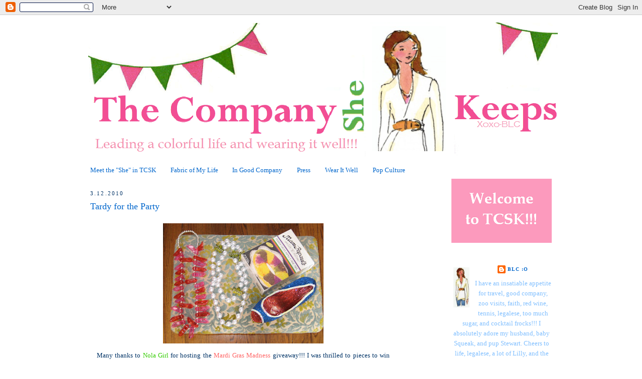

--- FILE ---
content_type: text/html; charset=UTF-8
request_url: https://thecompanyshekeeps.blogspot.com/2010/03/tardy-for-party.html
body_size: 17014
content:
<!DOCTYPE html>
<html dir='ltr' xmlns='http://www.w3.org/1999/xhtml' xmlns:b='http://www.google.com/2005/gml/b' xmlns:data='http://www.google.com/2005/gml/data' xmlns:expr='http://www.google.com/2005/gml/expr'>
<head>
<link href='https://www.blogger.com/static/v1/widgets/2944754296-widget_css_bundle.css' rel='stylesheet' type='text/css'/>
<meta content='text/html; charset=UTF-8' http-equiv='Content-Type'/>
<meta content='blogger' name='generator'/>
<link href='https://thecompanyshekeeps.blogspot.com/favicon.ico' rel='icon' type='image/x-icon'/>
<link href='http://thecompanyshekeeps.blogspot.com/2010/03/tardy-for-party.html' rel='canonical'/>
<link rel="alternate" type="application/atom+xml" title="The Company She Keeps - Atom" href="https://thecompanyshekeeps.blogspot.com/feeds/posts/default" />
<link rel="alternate" type="application/rss+xml" title="The Company She Keeps - RSS" href="https://thecompanyshekeeps.blogspot.com/feeds/posts/default?alt=rss" />
<link rel="service.post" type="application/atom+xml" title="The Company She Keeps - Atom" href="https://www.blogger.com/feeds/406326551248610310/posts/default" />

<link rel="alternate" type="application/atom+xml" title="The Company She Keeps - Atom" href="https://thecompanyshekeeps.blogspot.com/feeds/7086074196001193822/comments/default" />
<!--Can't find substitution for tag [blog.ieCssRetrofitLinks]-->
<link href='https://blogger.googleusercontent.com/img/b/R29vZ2xl/AVvXsEhzUYcLifx2WlxEn2i5DWSHNaduV2N3zmceQ7aEnuqJjJkNh4vzPVJHAJn6YEIyxO1TFcjfJLoLrEaHmQIwiqxHZJFbwnjfF2beu26W7l1NocC1_JYgbJxQq0dzClbemq_GBuge3bwvpLLv/s320/IMG_6361.JPG' rel='image_src'/>
<meta content='http://thecompanyshekeeps.blogspot.com/2010/03/tardy-for-party.html' property='og:url'/>
<meta content='Tardy for the Party' property='og:title'/>
<meta content='Many thanks to Nola Girl  for hosting the Mardi Gras Madness  giveaway!!! I was thrilled to pieces to win win win. When I opened the box, al...' property='og:description'/>
<meta content='https://blogger.googleusercontent.com/img/b/R29vZ2xl/AVvXsEhzUYcLifx2WlxEn2i5DWSHNaduV2N3zmceQ7aEnuqJjJkNh4vzPVJHAJn6YEIyxO1TFcjfJLoLrEaHmQIwiqxHZJFbwnjfF2beu26W7l1NocC1_JYgbJxQq0dzClbemq_GBuge3bwvpLLv/w1200-h630-p-k-no-nu/IMG_6361.JPG' property='og:image'/>
<title>The Company She Keeps: Tardy for the Party</title>
<style id='page-skin-1' type='text/css'><!--
/*
-----------------------------------------------
Blogger Template Style
Name:     Minima
Designer: Douglas Bowman
URL:      www.stopdesign.com
Date:     26 Feb 2004
Updated by: Blogger Team
----------------------------------------------- */
/* Variable definitions
====================
<Variable name="bgcolor" description="Page Background Color"
type="color" default="#fff">
<Variable name="textcolor" description="Text Color"
type="color" default="#333">
<Variable name="linkcolor" description="Link Color"
type="color" default="#58a">
<Variable name="pagetitlecolor" description="Blog Title Color"
type="color" default="#666">
<Variable name="descriptioncolor" description="Blog Description Color"
type="color" default="#999">
<Variable name="titlecolor" description="Post Title Color"
type="color" default="#c60">
<Variable name="bordercolor" description="Border Color"
type="color" default="#ccc">
<Variable name="sidebarcolor" description="Sidebar Title Color"
type="color" default="#999">
<Variable name="sidebartextcolor" description="Sidebar Text Color"
type="color" default="#666">
<Variable name="visitedlinkcolor" description="Visited Link Color"
type="color" default="#999">
<Variable name="bodyfont" description="Text Font"
type="font" default="normal normal 100% Georgia, Serif">
<Variable name="headerfont" description="Sidebar Title Font"
type="font"
default="normal normal 78% 'Trebuchet MS',Trebuchet,Arial,Verdana,Sans-serif">
<Variable name="pagetitlefont" description="Blog Title Font"
type="font"
default="normal normal 200% Georgia, Serif">
<Variable name="descriptionfont" description="Blog Description Font"
type="font"
default="normal normal 78% 'Trebuchet MS', Trebuchet, Arial, Verdana, Sans-serif">
<Variable name="postfooterfont" description="Post Footer Font"
type="font"
default="normal normal 78% 'Trebuchet MS', Trebuchet, Arial, Verdana, Sans-serif">
<Variable name="startSide" description="Side where text starts in blog language"
type="automatic" default="left">
<Variable name="endSide" description="Side where text ends in blog language"
type="automatic" default="right">
*/
/* Use this with templates/template-twocol.html */
body {
background:#ffffff;
margin:0;
color:#003366;
font:x-small Georgia Serif;
font-size/* */:/**/small;
font-size: /**/small;
text-align: center;
}
a:link {
color:#0066CC;
text-decoration:none;
}
a:visited {
color:#FF6FCF;
text-decoration:none;
}
a:hover {
color:#0066CC;
text-decoration:underline;
}
a img {
border-width:0;
}
/* Header
-----------------------------------------------
*/
#header-wrapper {
width:940px;
text-align: center;
margin:0 auto 10px;
}
#header-inner {
background-position: center;
margin-left: auto;
margin-right: auto;
}
#header {
margin: 5px;
text-align: center;
color:#003366;
}
#header h1 {
margin:5px 5px 0;
padding:15px 20px .25em;
line-height:1.2em;
text-transform:uppercase;
letter-spacing:.2em;
font: normal bold 337% Times, serif;
}
#header a {
color:#003366;
text-decoration:none;
}
#header a:hover {
color:#003366;
}
#header .description {
margin:0 5px 5px;
padding:0 20px 15px;
max-width:1100px;
text-transform:uppercase;
letter-spacing:.2em;
line-height: 1.4em;
font: normal normal 180% Times, serif;
color: #ffffff;
}
#header img {
margin-left: auto;
margin-right: auto;
}
/* Outer-Wrapper
----------------------------------------------- */
#outer-wrapper {
width: 940px;
margin:0 auto;
padding:10px;
text-align:left;
font: normal normal 99% Times, serif;
}
#main-wrapper { width: 610px; margin-right: 10px; margin-left: 10px; float: left;  word-wrap: break-word; /* fix for long text breaking sidebar float in IE */ overflow: hidden; /* fix for long non-text content breaking IE sidebar float */ }
#sidebar-wrapper {
width: 400px;
float: right;
word-wrap: break-word; /* fix for long text breaking sidebar float in IE */
overflow: hidden;      /* fix for long non-text content breaking IE sidebar float */
}
#sidebar-wrapper { width: 200px; margin-right: 10px; margin-left: 10px; float: right; word-wrap: break-word; /* fix for long text breaking sidebar float in IE */ overflow: hidden; /* fix for long non-text content breaking IE sidebar float */ }
#left-sidebar-wrapper { width: 200px; margin-right: 10px; margin-left: 10px; float: right; word-wrap: break-word; /* fix for long text breaking sidebar float in IE */ overflow: hidden; /* fix for long non-text content breaking IE sidebar float */ }
/* Headings
----------------------------------------------- */
h2 {
margin:1.5em 0 .75em;
font:normal normal 84% Times, serif;
line-height: 1.4em;
text-transform:uppercase;
letter-spacing:.2em;
color:#003366;
}
/* Posts
-----------------------------------------------
*/
h2.date-header {
margin: 2em 0 .5em;
text-align: left;
}
.post {
margin:.5em 0 1.5em;
text-align: left;
padding-bottom:1.5em;
}
.post h3 {
margin:.25em 0 0;
padding:0 0 4px;
font-size:140%;
font-weight:normal;
line-height:1.4em;
color:#0066CC;
}
.post h3 a, .post h3 a:visited, .post h3 strong {
display:block;
text-decoration:none;
color:#0066CC;
font-weight:normal;
}
.post h3 strong, .post h3 a:hover {
color:#003366;
}
.post-body {
margin: 1em;
line-height:1.6em;
}
.post-body blockquote {
line-height:1.3em;
}
.post-footer {
margin: .75em 0;
color:#003366;
text-transform:uppercase;
letter-spacing:.1em;
font: normal normal 77% Times, serif;
line-height: 1.4em;
}
.comment-link {
margin-left:.6em;
}
.post img {
padding:4px;
}
.post blockquote {
margin:1em 20px;
}
.post blockquote p {
margin:.75em 0;
}
/* Comments
----------------------------------------------- */
#comments h4 {
margin:1em 0;
font-weight: bold;
line-height: 1.4em;
text-align: left;
text-transform:uppercase;
letter-spacing:.2em;
color: #003366;
}
#comments-block {
margin:1em 0 1.5em;
text-align: left;
line-height:1.6em;
}
#comments-block .comment-author {
text-align: left;
margin:.5em 0;
}
#comments-block .comment-body {
margin:.25em 0 0; text-align: left;
}
#comments-block .comment-footer {
margin:-.25em 0 2em;
line-height: 1.4em;
text-align: left;
text-transform:uppercase;
letter-spacing:.1em;
}
#comments-block .comment-body p {
margin:0 0 .75em;
}
.deleted-comment {
font-style:italic;
color:gray;
}
#blog-pager-newer-link {
float: left;
}
#blog-pager-older-link {
float: right;
}
#blog-pager {
text-align: center;
}
.feed-links {
clear: both;
line-height: 2.5em;
}
/* Sidebar Content
----------------------------------------------- */
.sidebar {
color: #80bfff;
line-height: 1.5em;
}
.sidebar ul {
list-style:none;
margin:0 0 0;
padding:0 0 0;
}
.sidebar li {
margin:0;
padding-top:0;
padding-right:0;
padding-bottom:.25em;
padding-left:15px;
text-indent:-15px;
line-height:1.5em;
}
.sidebar .widget, .main .widget {
text-align: center;
margin:0 0 1.5em;
padding:0 0 1.5em;
}
.main .Blog {
}
/* Profile
----------------------------------------------- */
.profile-img {
float: left;
margin-top: 0;
margin-right: 5px;
margin-bottom: 5px;
margin-left: 0;
padding: 4px;
}
.profile-data {
margin:0;
text-transform:uppercase;
letter-spacing:.1em;
font: normal normal 77% Times, serif;
color: #003366;
font-weight: bold;
line-height: 1.6em;
}
.profile-datablock {
margin:.5em 0 .5em;
}
.profile-textblock {
margin: 0.5em 0;
line-height: 1.6em;
}
.profile-link {
font: normal normal 77% Times, serif;
text-transform: uppercase;
letter-spacing: .1em;
}
/* Footer
----------------------------------------------- */
#footer {
width:940px;
clear:both;
margin:0 auto;
padding-top:15px;
line-height: 1.6em;
text-transform:uppercase;
letter-spacing:.1em;
text-align: center;
}

--></style>
<link href='https://www.blogger.com/dyn-css/authorization.css?targetBlogID=406326551248610310&amp;zx=3889e96c-361f-4af6-891d-f389e4546b96' media='none' onload='if(media!=&#39;all&#39;)media=&#39;all&#39;' rel='stylesheet'/><noscript><link href='https://www.blogger.com/dyn-css/authorization.css?targetBlogID=406326551248610310&amp;zx=3889e96c-361f-4af6-891d-f389e4546b96' rel='stylesheet'/></noscript>
<meta name='google-adsense-platform-account' content='ca-host-pub-1556223355139109'/>
<meta name='google-adsense-platform-domain' content='blogspot.com'/>

</head>
<body>
<div class='navbar section' id='navbar'><div class='widget Navbar' data-version='1' id='Navbar1'><script type="text/javascript">
    function setAttributeOnload(object, attribute, val) {
      if(window.addEventListener) {
        window.addEventListener('load',
          function(){ object[attribute] = val; }, false);
      } else {
        window.attachEvent('onload', function(){ object[attribute] = val; });
      }
    }
  </script>
<div id="navbar-iframe-container"></div>
<script type="text/javascript" src="https://apis.google.com/js/platform.js"></script>
<script type="text/javascript">
      gapi.load("gapi.iframes:gapi.iframes.style.bubble", function() {
        if (gapi.iframes && gapi.iframes.getContext) {
          gapi.iframes.getContext().openChild({
              url: 'https://www.blogger.com/navbar/406326551248610310?po\x3d7086074196001193822\x26origin\x3dhttps://thecompanyshekeeps.blogspot.com',
              where: document.getElementById("navbar-iframe-container"),
              id: "navbar-iframe"
          });
        }
      });
    </script><script type="text/javascript">
(function() {
var script = document.createElement('script');
script.type = 'text/javascript';
script.src = '//pagead2.googlesyndication.com/pagead/js/google_top_exp.js';
var head = document.getElementsByTagName('head')[0];
if (head) {
head.appendChild(script);
}})();
</script>
</div></div>
<div id='outer-wrapper'><div id='wrap2'>
<!-- skip links for text browsers -->
<span id='skiplinks' style='display:none;'>
<a href='#main'>skip to main </a> |
      <a href='#sidebar'>skip to sidebar</a>
</span>
<div id='header-wrapper'>
<div class='header section' id='header'><div class='widget Header' data-version='1' id='Header1'>
<div id='header-inner'>
<a href='https://thecompanyshekeeps.blogspot.com/' style='display: block'>
<img alt='The Company She Keeps' height='268px; ' id='Header1_headerimg' src='https://blogger.googleusercontent.com/img/b/R29vZ2xl/AVvXsEi5uEGcNZMZaC5kWnVd-FsMsYqrT2yZwnn6BMRJ3xpPUQ9YpqjYN6CFSPJej_uWW0pYxo_r8QhLAiwlKy2P_bAyxsD5XY7MyNe8oHPTFJgk1LOVHo4v25jQyNe-plrM2PdUtVqWrUhysUY/s1600/TCSKheaderWINTER.png' style='display: block' width='944px; '/>
</a>
</div>
</div></div>
</div>
<div id='content-wrapper'>
<div id='crosscol-wrapper' style='text-align:justified'>
<div class='crosscol section' id='crosscol'><div class='widget PageList' data-version='1' id='PageList1'>
<div class='widget-content'>
<ul>
<li>
<a href='https://thecompanyshekeeps.blogspot.com/p/meet-blc-o.html'>Meet the "She" in TCSK</a>
</li>
<li>
<a href='https://thecompanyshekeeps.blogspot.com/p/fabric-of-my-life.html'>Fabric of My Life</a>
</li>
<li>
<a href='https://thecompanyshekeeps.blogspot.com/p/socialize.html'>In Good Company</a>
</li>
<li>
<a href='https://thecompanyshekeeps.blogspot.com/p/press.html'>Press</a>
</li>
<li>
<a href='https://thecompanyshekeeps.blogspot.com/p/shopping-sport.html'>Wear It Well</a>
</li>
<li>
<a href='https://thecompanyshekeeps.blogspot.com/p/keeping-up.html'>Pop Culture</a>
</li>
</ul>
<div class='clear'></div>
</div>
</div></div>
</div>
<div id='left-sidebar-wrapper'>
<div class='sidebar section' id='left-sidebar'><div class='widget Image' data-version='1' id='Image17'>
<div class='widget-content'>
<img alt='' height='128' id='Image17_img' src='https://blogger.googleusercontent.com/img/b/R29vZ2xl/AVvXsEj26px50UiDiLmsTOZlXWpVpBDV86MK08Dj1IWRZfl8mxeGqAWgEctyv01xs9sWV9SRBpqasAsQPJZmaiQ5SsQAVRCO_7_W-KKEnTow18DA5RbyrT3pchoNARQHnnv7MAMF0z2uc_roCRQ/s1600/Welcome.png' width='200'/>
<br/>
</div>
<div class='clear'></div>
</div><div class='widget Profile' data-version='1' id='Profile2'>
<div class='widget-content'>
<a href='https://www.blogger.com/profile/03791777189525895854'><img alt='My photo' class='profile-img' height='80' src='//blogger.googleusercontent.com/img/b/R29vZ2xl/AVvXsEjWSajbbpUeHbnzdQiW6ApWbr4A9jAt8uWRJMq4WLG9c4hscoeZ4EviOFNTNAG6_WzMiCCwQXlsx02IHvEj4AeP3-dfKQGBujK5GdX2RJmegozxC4zff4VxOlz_P-h_rQ/s1600/*' width='32'/></a>
<dl class='profile-datablock'>
<dt class='profile-data'>
<a class='profile-name-link g-profile' href='https://www.blogger.com/profile/03791777189525895854' rel='author' style='background-image: url(//www.blogger.com/img/logo-16.png);'>
BLC :o
</a>
</dt>
<dd class='profile-textblock'>I have an insatiable appetite for travel, good company, zoo visits, faith, red wine, tennis, legalese, too much sugar, and cocktail frocks!!! I absolutely adore my husband, baby Squeak, and pup Stewart. Cheers to life, legalese, a lot of Lilly, and the pursuit of happiness. Xoxo-BLC &#9829;
thecompanyshekeeps@gmail.com</dd>
</dl>
<a class='profile-link' href='https://www.blogger.com/profile/03791777189525895854' rel='author'>View my complete profile</a>
<div class='clear'></div>
</div>
</div><div class='widget Followers' data-version='1' id='Followers2'>
<h2 class='title'>In Good Company ...</h2>
<div class='widget-content'>
<div id='Followers2-wrapper'>
<div style='margin-right:2px;'>
<div><script type="text/javascript" src="https://apis.google.com/js/platform.js"></script>
<div id="followers-iframe-container"></div>
<script type="text/javascript">
    window.followersIframe = null;
    function followersIframeOpen(url) {
      gapi.load("gapi.iframes", function() {
        if (gapi.iframes && gapi.iframes.getContext) {
          window.followersIframe = gapi.iframes.getContext().openChild({
            url: url,
            where: document.getElementById("followers-iframe-container"),
            messageHandlersFilter: gapi.iframes.CROSS_ORIGIN_IFRAMES_FILTER,
            messageHandlers: {
              '_ready': function(obj) {
                window.followersIframe.getIframeEl().height = obj.height;
              },
              'reset': function() {
                window.followersIframe.close();
                followersIframeOpen("https://www.blogger.com/followers/frame/406326551248610310?colors\x3dCgt0cmFuc3BhcmVudBILdHJhbnNwYXJlbnQaByM4MGJmZmYiByMwMDY2Q0MqByNmZmZmZmYyByMwMDY2Q0M6ByM4MGJmZmZCByMwMDY2Q0NKByNmZmZmZmZSByMwMDY2Q0NaC3RyYW5zcGFyZW50\x26pageSize\x3d21\x26hl\x3den\x26origin\x3dhttps://thecompanyshekeeps.blogspot.com");
              },
              'open': function(url) {
                window.followersIframe.close();
                followersIframeOpen(url);
              }
            }
          });
        }
      });
    }
    followersIframeOpen("https://www.blogger.com/followers/frame/406326551248610310?colors\x3dCgt0cmFuc3BhcmVudBILdHJhbnNwYXJlbnQaByM4MGJmZmYiByMwMDY2Q0MqByNmZmZmZmYyByMwMDY2Q0M6ByM4MGJmZmZCByMwMDY2Q0NKByNmZmZmZmZSByMwMDY2Q0NaC3RyYW5zcGFyZW50\x26pageSize\x3d21\x26hl\x3den\x26origin\x3dhttps://thecompanyshekeeps.blogspot.com");
  </script></div>
</div>
</div>
<div class='clear'></div>
</div>
</div><div class='widget Image' data-version='1' id='Image11'>
<div class='widget-content'>
<img alt='' height='119' id='Image11_img' src='https://blogger.googleusercontent.com/img/b/R29vZ2xl/AVvXsEjet66sqle1kH4WuK9Bg56aGgixSMDM4AnAlCktExmCnhfG7sLz5pBwxxFlVnikAKYwWN3x3SHA61B7fohrC69nC3SGUMA_HK3OOwOtY5YUAnPYooOCDJTq7PTF5AfnOpimIVPe1Ddhc10/s1600/Sponsors.png' width='200'/>
<br/>
</div>
<div class='clear'></div>
</div><div class='widget Image' data-version='1' id='Image3'>
<div class='widget-content'>
<a href='http://theclothesshekept.blogspot.com/?zx=b4876b880181c6a1'>
<img alt='' height='120' id='Image3_img' src='https://blogger.googleusercontent.com/img/b/R29vZ2xl/AVvXsEjLfCWZjaS2dgmjiHYhz6C9hEIsn61txf0CrQnABcm6m4snP8bZ0Jrydsq1SYGHiAjn5Dyrxi_bek9hVc0ZHoOgt0vwrSvj-ciqgLnId2E63sAsnf6ZROmnpq2B8MgbCBNdg_vg4UcPmt8/s200/TCSKii.png' width='200'/>
</a>
<br/>
</div>
<div class='clear'></div>
</div><div class='widget Image' data-version='1' id='Image1'>
<div class='widget-content'>
<a href='http://www.nhdshop.com'>
<img alt='' height='200' id='Image1_img' src='https://blogger.googleusercontent.com/img/b/R29vZ2xl/AVvXsEiFrVdMGW5gcse25H7Vz85OynGzZUUACNRBFMk98soRcEezij05Fi3bI2LOS-m4_LGjirrR9wQOf8WWrxwxBxsTS0dV-qvkSu6dovkzJVj9fM3mDMlnTL2M58CHZy1-EQC2yvQyHx4YpKo/s1600/jpg.jpeg' width='200'/>
</a>
<br/>
</div>
<div class='clear'></div>
</div><div class='widget Image' data-version='1' id='Image6'>
<div class='widget-content'>
<a href='http://www.emckay.com/'>
<img alt='' height='203' id='Image6_img' src='https://blogger.googleusercontent.com/img/b/R29vZ2xl/AVvXsEhbhPpPtX2XRPmdOP1MeKfVMDYu7JDWjxNnFglFTpUyMahGeGHaOKUmHxqQ9qwTT60zv3xMcbnCobF1mN4NmTToTlXFwbLIh2-uLwSHDwgtWiuKe0JB4gdsl3HIdXObazK5vaAW3c_nNzU/s1600/1.jpeg' width='200'/>
</a>
<br/>
</div>
<div class='clear'></div>
</div><div class='widget Image' data-version='1' id='Image8'>
<div class='widget-content'>
<a href='http://www.devonbaer.com/'>
<img alt='' height='200' id='Image8_img' src='https://blogger.googleusercontent.com/img/b/R29vZ2xl/AVvXsEgXXUe8gvmVCql6-NhYdKKpckBoiLmlbkRHV7T_C4OgG6RWLAVc-5teKVH_EJxGTXMTzeV_X-9UHh10LPBguBb3CZJziRRFAVQDcMydy5glEaK2yH57NCvvJhlZmLmt4ZBIgOIAGdAJ29I/s1600/Devon+Baer+Fall+Online+Ad1_175x175.jpg' width='200'/>
</a>
<br/>
</div>
<div class='clear'></div>
</div><div class='widget Image' data-version='1' id='Image7'>
<h2>.</h2>
<div class='widget-content'>
<a href='http://www.ashhoffmanjewelry.com'>
<img alt='.' height='200' id='Image7_img' src='https://blogger.googleusercontent.com/img/b/R29vZ2xl/AVvXsEjxNoRJzgyrIUjAEi2O09ODoEjv7rxrdvBiPKkyy_7E7OGGMt0vTt8z1UAE0LyhR2KKbIBb8UMg1BlA4KBwj2H6YLLHDCEzDD6TnqSYWMCGTGfKR357vJUrwj7GJrY3Rb-KwTXSDX8buhs/s200/ahjewelrylogo.jpg' width='200'/>
</a>
<br/>
</div>
<div class='clear'></div>
</div><div class='widget Image' data-version='1' id='Image9'>
<div class='widget-content'>
<img alt='' height='121' id='Image9_img' src='https://blogger.googleusercontent.com/img/b/R29vZ2xl/AVvXsEhiPQoJQzKlacbc9TAtusN_BpvvdgY0s9ZzHiDvTOfV6EMEESwN-nuAviSARQN-R72IfY_iRzqJTw4HKvCZWVepqXcOrTpv3iV9oO7iMoLL9z0__ANg0l5ziulNdcYqivtGwN46arzlL2E/s1600/Charity.png' width='200'/>
<br/>
</div>
<div class='clear'></div>
</div><div class='widget Image' data-version='1' id='Image20'>
<h2>.</h2>
<div class='widget-content'>
<a href='http://www.kappadelta.org/'>
<img alt='.' height='154' id='Image20_img' src='https://blogger.googleusercontent.com/img/b/R29vZ2xl/AVvXsEhsgo2-qVCesiGX2SSNvstjhLWMuQohyphenhyphenQYLia8JaNuFz_EgETP6L9JjO4aVJBMARwtZjoEtGAt36cT9_GfDawc-Nxlxso39SJvl6BfIq5qg3Q69RBCuabgL4A1ZLVHBEg_v578H8LpHmlc/s200/KappaDeltaFoldover.jpg' width='200'/>
</a>
<br/>
</div>
<div class='clear'></div>
</div><div class='widget Image' data-version='1' id='Image4'>
<h2>.</h2>
<div class='widget-content'>
<a href='http://www.feedprojects.com/default.asp'>
<img alt='.' height='193' id='Image4_img' src='https://blogger.googleusercontent.com/img/b/R29vZ2xl/AVvXsEjyy9iL1DlZxWr7MPjQMRs1vaFK3XuX3wxKnP8e7FutfbPdPn-O1DGoiwg3gqJo77QmUXbAw-jchyphenhyphenFQ6U1jlC09AEHxzq9HS2dgS7MWk52CojlwzmGr6C6ExOVqXI0FDvIYBnHhhXU31jA/s1600/feed.png' width='200'/>
</a>
<br/>
</div>
<div class='clear'></div>
</div><div class='widget Image' data-version='1' id='Image14'>
<h2>.</h2>
<div class='widget-content'>
<a href='http://www.camplurecrest.org/'>
<img alt='.' height='250' id='Image14_img' src='https://blogger.googleusercontent.com/img/b/R29vZ2xl/AVvXsEgHyFOTntRWuR-pyf_VkJ2okZKGQUlRt3RQqoFD1xLzQe1f3AtfLmNWgo-PqBpokn62jhcpZeFi891ttjTGO9P_IGcncxRtAli7ywObGMFwp_YHjfpKWJIJvMB7gp4LwHRYpr_Nl_hytoI/s1600/camp.png' width='235'/>
</a>
<br/>
</div>
<div class='clear'></div>
</div><div class='widget Image' data-version='1' id='Image21'>
<div class='widget-content'>
<a href='http://www.toms.com/'>
<img alt='' height='139' id='Image21_img' src='https://blogger.googleusercontent.com/img/b/R29vZ2xl/AVvXsEi0Ot_HqVJM70gKL7Io1Xw-0lQEZJHH2VpxkKBKiblTTt8LYXILD2Rt1hNUV5qZHiDf4Aitr1V1v2HdJcV1NIGVF5SCNoCNKLbM67isAs_JG-xOflNU3qV4WHfLB4apQnhE8dIvhS4UyOE/s1600/Toms_Logo.jpg' width='200'/>
</a>
<br/>
</div>
<div class='clear'></div>
</div><div class='widget Image' data-version='1' id='Image16'>
<h2>.</h2>
<div class='widget-content'>
<a href='http://www.ajli.org/'>
<img alt='.' height='199' id='Image16_img' src='https://blogger.googleusercontent.com/img/b/R29vZ2xl/AVvXsEhhM-aZzIn4F-4X958qPHMOdRwO5XywHMI7T-d0l1RCtV2VNle3t6sKZgJQdAM-DsHdC8dnhAHlhK8nAOeegTGC1BL4OpOmvFEIEKDgNW7jTowwyXtMGzgAmMoUhw3DlePFdnht2SAJNxY/s1600/JL.jpg' width='200'/>
</a>
<br/>
</div>
<div class='clear'></div>
</div><div class='widget Image' data-version='1' id='Image15'>
<div class='widget-content'>
<a href='http://www.girlscouts.org/'>
<img alt='' height='110' id='Image15_img' src='https://blogger.googleusercontent.com/img/b/R29vZ2xl/AVvXsEjOop2sfMM_tWHObTtgNqPc1fsz0l559WkKdf56Ej73-0ur8qBV1uHzDXOqF6d3D-1OYO8955dpXuUSeZfcz8HfF-0IeHToKnVhKc-zm5d0SbRrShSMgUY3DRzALeJD4WQAphWctteCXDY/s200/girl_scouts.gif' width='200'/>
</a>
<br/>
</div>
<div class='clear'></div>
</div><div class='widget Image' data-version='1' id='Image19'>
<div class='widget-content'>
<img alt='' height='142' id='Image19_img' src='https://blogger.googleusercontent.com/img/b/R29vZ2xl/AVvXsEgeMJ_oVp1zir9RZlE64gHx5JR29Y1-tYol7FmOOxDSDuFZFUL-E7LLlAMvjUDkVq4c4er1vWbPvFptH70sz40qhY-4RMnLUDg0hVwsYvRVXtRZyeTqtnTNCaBy2QuZ05lAgNmGxiqcFEI/s1600/More.png' width='200'/>
<br/>
</div>
<div class='clear'></div>
</div><div class='widget BlogArchive' data-version='1' id='BlogArchive2'>
<h2>A History Lesson</h2>
<div class='widget-content'>
<div id='ArchiveList'>
<div id='BlogArchive2_ArchiveList'>
<ul class='hierarchy'>
<li class='archivedate collapsed'>
<a class='toggle' href='javascript:void(0)'>
<span class='zippy'>

        &#9658;&#160;
      
</span>
</a>
<a class='post-count-link' href='https://thecompanyshekeeps.blogspot.com/2015/'>
2015
</a>
<span class='post-count' dir='ltr'>(1)</span>
<ul class='hierarchy'>
<li class='archivedate collapsed'>
<a class='toggle' href='javascript:void(0)'>
<span class='zippy'>

        &#9658;&#160;
      
</span>
</a>
<a class='post-count-link' href='https://thecompanyshekeeps.blogspot.com/2015/01/'>
January
</a>
<span class='post-count' dir='ltr'>(1)</span>
</li>
</ul>
</li>
</ul>
<ul class='hierarchy'>
<li class='archivedate collapsed'>
<a class='toggle' href='javascript:void(0)'>
<span class='zippy'>

        &#9658;&#160;
      
</span>
</a>
<a class='post-count-link' href='https://thecompanyshekeeps.blogspot.com/2014/'>
2014
</a>
<span class='post-count' dir='ltr'>(128)</span>
<ul class='hierarchy'>
<li class='archivedate collapsed'>
<a class='toggle' href='javascript:void(0)'>
<span class='zippy'>

        &#9658;&#160;
      
</span>
</a>
<a class='post-count-link' href='https://thecompanyshekeeps.blogspot.com/2014/11/'>
November
</a>
<span class='post-count' dir='ltr'>(1)</span>
</li>
</ul>
<ul class='hierarchy'>
<li class='archivedate collapsed'>
<a class='toggle' href='javascript:void(0)'>
<span class='zippy'>

        &#9658;&#160;
      
</span>
</a>
<a class='post-count-link' href='https://thecompanyshekeeps.blogspot.com/2014/10/'>
October
</a>
<span class='post-count' dir='ltr'>(3)</span>
</li>
</ul>
<ul class='hierarchy'>
<li class='archivedate collapsed'>
<a class='toggle' href='javascript:void(0)'>
<span class='zippy'>

        &#9658;&#160;
      
</span>
</a>
<a class='post-count-link' href='https://thecompanyshekeeps.blogspot.com/2014/09/'>
September
</a>
<span class='post-count' dir='ltr'>(7)</span>
</li>
</ul>
<ul class='hierarchy'>
<li class='archivedate collapsed'>
<a class='toggle' href='javascript:void(0)'>
<span class='zippy'>

        &#9658;&#160;
      
</span>
</a>
<a class='post-count-link' href='https://thecompanyshekeeps.blogspot.com/2014/08/'>
August
</a>
<span class='post-count' dir='ltr'>(10)</span>
</li>
</ul>
<ul class='hierarchy'>
<li class='archivedate collapsed'>
<a class='toggle' href='javascript:void(0)'>
<span class='zippy'>

        &#9658;&#160;
      
</span>
</a>
<a class='post-count-link' href='https://thecompanyshekeeps.blogspot.com/2014/07/'>
July
</a>
<span class='post-count' dir='ltr'>(3)</span>
</li>
</ul>
<ul class='hierarchy'>
<li class='archivedate collapsed'>
<a class='toggle' href='javascript:void(0)'>
<span class='zippy'>

        &#9658;&#160;
      
</span>
</a>
<a class='post-count-link' href='https://thecompanyshekeeps.blogspot.com/2014/06/'>
June
</a>
<span class='post-count' dir='ltr'>(3)</span>
</li>
</ul>
<ul class='hierarchy'>
<li class='archivedate collapsed'>
<a class='toggle' href='javascript:void(0)'>
<span class='zippy'>

        &#9658;&#160;
      
</span>
</a>
<a class='post-count-link' href='https://thecompanyshekeeps.blogspot.com/2014/05/'>
May
</a>
<span class='post-count' dir='ltr'>(23)</span>
</li>
</ul>
<ul class='hierarchy'>
<li class='archivedate collapsed'>
<a class='toggle' href='javascript:void(0)'>
<span class='zippy'>

        &#9658;&#160;
      
</span>
</a>
<a class='post-count-link' href='https://thecompanyshekeeps.blogspot.com/2014/04/'>
April
</a>
<span class='post-count' dir='ltr'>(20)</span>
</li>
</ul>
<ul class='hierarchy'>
<li class='archivedate collapsed'>
<a class='toggle' href='javascript:void(0)'>
<span class='zippy'>

        &#9658;&#160;
      
</span>
</a>
<a class='post-count-link' href='https://thecompanyshekeeps.blogspot.com/2014/03/'>
March
</a>
<span class='post-count' dir='ltr'>(22)</span>
</li>
</ul>
<ul class='hierarchy'>
<li class='archivedate collapsed'>
<a class='toggle' href='javascript:void(0)'>
<span class='zippy'>

        &#9658;&#160;
      
</span>
</a>
<a class='post-count-link' href='https://thecompanyshekeeps.blogspot.com/2014/02/'>
February
</a>
<span class='post-count' dir='ltr'>(11)</span>
</li>
</ul>
<ul class='hierarchy'>
<li class='archivedate collapsed'>
<a class='toggle' href='javascript:void(0)'>
<span class='zippy'>

        &#9658;&#160;
      
</span>
</a>
<a class='post-count-link' href='https://thecompanyshekeeps.blogspot.com/2014/01/'>
January
</a>
<span class='post-count' dir='ltr'>(25)</span>
</li>
</ul>
</li>
</ul>
<ul class='hierarchy'>
<li class='archivedate collapsed'>
<a class='toggle' href='javascript:void(0)'>
<span class='zippy'>

        &#9658;&#160;
      
</span>
</a>
<a class='post-count-link' href='https://thecompanyshekeeps.blogspot.com/2013/'>
2013
</a>
<span class='post-count' dir='ltr'>(170)</span>
<ul class='hierarchy'>
<li class='archivedate collapsed'>
<a class='toggle' href='javascript:void(0)'>
<span class='zippy'>

        &#9658;&#160;
      
</span>
</a>
<a class='post-count-link' href='https://thecompanyshekeeps.blogspot.com/2013/12/'>
December
</a>
<span class='post-count' dir='ltr'>(15)</span>
</li>
</ul>
<ul class='hierarchy'>
<li class='archivedate collapsed'>
<a class='toggle' href='javascript:void(0)'>
<span class='zippy'>

        &#9658;&#160;
      
</span>
</a>
<a class='post-count-link' href='https://thecompanyshekeeps.blogspot.com/2013/11/'>
November
</a>
<span class='post-count' dir='ltr'>(20)</span>
</li>
</ul>
<ul class='hierarchy'>
<li class='archivedate collapsed'>
<a class='toggle' href='javascript:void(0)'>
<span class='zippy'>

        &#9658;&#160;
      
</span>
</a>
<a class='post-count-link' href='https://thecompanyshekeeps.blogspot.com/2013/10/'>
October
</a>
<span class='post-count' dir='ltr'>(17)</span>
</li>
</ul>
<ul class='hierarchy'>
<li class='archivedate collapsed'>
<a class='toggle' href='javascript:void(0)'>
<span class='zippy'>

        &#9658;&#160;
      
</span>
</a>
<a class='post-count-link' href='https://thecompanyshekeeps.blogspot.com/2013/09/'>
September
</a>
<span class='post-count' dir='ltr'>(8)</span>
</li>
</ul>
<ul class='hierarchy'>
<li class='archivedate collapsed'>
<a class='toggle' href='javascript:void(0)'>
<span class='zippy'>

        &#9658;&#160;
      
</span>
</a>
<a class='post-count-link' href='https://thecompanyshekeeps.blogspot.com/2013/08/'>
August
</a>
<span class='post-count' dir='ltr'>(12)</span>
</li>
</ul>
<ul class='hierarchy'>
<li class='archivedate collapsed'>
<a class='toggle' href='javascript:void(0)'>
<span class='zippy'>

        &#9658;&#160;
      
</span>
</a>
<a class='post-count-link' href='https://thecompanyshekeeps.blogspot.com/2013/07/'>
July
</a>
<span class='post-count' dir='ltr'>(7)</span>
</li>
</ul>
<ul class='hierarchy'>
<li class='archivedate collapsed'>
<a class='toggle' href='javascript:void(0)'>
<span class='zippy'>

        &#9658;&#160;
      
</span>
</a>
<a class='post-count-link' href='https://thecompanyshekeeps.blogspot.com/2013/06/'>
June
</a>
<span class='post-count' dir='ltr'>(15)</span>
</li>
</ul>
<ul class='hierarchy'>
<li class='archivedate collapsed'>
<a class='toggle' href='javascript:void(0)'>
<span class='zippy'>

        &#9658;&#160;
      
</span>
</a>
<a class='post-count-link' href='https://thecompanyshekeeps.blogspot.com/2013/05/'>
May
</a>
<span class='post-count' dir='ltr'>(24)</span>
</li>
</ul>
<ul class='hierarchy'>
<li class='archivedate collapsed'>
<a class='toggle' href='javascript:void(0)'>
<span class='zippy'>

        &#9658;&#160;
      
</span>
</a>
<a class='post-count-link' href='https://thecompanyshekeeps.blogspot.com/2013/04/'>
April
</a>
<span class='post-count' dir='ltr'>(17)</span>
</li>
</ul>
<ul class='hierarchy'>
<li class='archivedate collapsed'>
<a class='toggle' href='javascript:void(0)'>
<span class='zippy'>

        &#9658;&#160;
      
</span>
</a>
<a class='post-count-link' href='https://thecompanyshekeeps.blogspot.com/2013/03/'>
March
</a>
<span class='post-count' dir='ltr'>(19)</span>
</li>
</ul>
<ul class='hierarchy'>
<li class='archivedate collapsed'>
<a class='toggle' href='javascript:void(0)'>
<span class='zippy'>

        &#9658;&#160;
      
</span>
</a>
<a class='post-count-link' href='https://thecompanyshekeeps.blogspot.com/2013/02/'>
February
</a>
<span class='post-count' dir='ltr'>(7)</span>
</li>
</ul>
<ul class='hierarchy'>
<li class='archivedate collapsed'>
<a class='toggle' href='javascript:void(0)'>
<span class='zippy'>

        &#9658;&#160;
      
</span>
</a>
<a class='post-count-link' href='https://thecompanyshekeeps.blogspot.com/2013/01/'>
January
</a>
<span class='post-count' dir='ltr'>(9)</span>
</li>
</ul>
</li>
</ul>
<ul class='hierarchy'>
<li class='archivedate collapsed'>
<a class='toggle' href='javascript:void(0)'>
<span class='zippy'>

        &#9658;&#160;
      
</span>
</a>
<a class='post-count-link' href='https://thecompanyshekeeps.blogspot.com/2012/'>
2012
</a>
<span class='post-count' dir='ltr'>(256)</span>
<ul class='hierarchy'>
<li class='archivedate collapsed'>
<a class='toggle' href='javascript:void(0)'>
<span class='zippy'>

        &#9658;&#160;
      
</span>
</a>
<a class='post-count-link' href='https://thecompanyshekeeps.blogspot.com/2012/12/'>
December
</a>
<span class='post-count' dir='ltr'>(24)</span>
</li>
</ul>
<ul class='hierarchy'>
<li class='archivedate collapsed'>
<a class='toggle' href='javascript:void(0)'>
<span class='zippy'>

        &#9658;&#160;
      
</span>
</a>
<a class='post-count-link' href='https://thecompanyshekeeps.blogspot.com/2012/11/'>
November
</a>
<span class='post-count' dir='ltr'>(25)</span>
</li>
</ul>
<ul class='hierarchy'>
<li class='archivedate collapsed'>
<a class='toggle' href='javascript:void(0)'>
<span class='zippy'>

        &#9658;&#160;
      
</span>
</a>
<a class='post-count-link' href='https://thecompanyshekeeps.blogspot.com/2012/10/'>
October
</a>
<span class='post-count' dir='ltr'>(20)</span>
</li>
</ul>
<ul class='hierarchy'>
<li class='archivedate collapsed'>
<a class='toggle' href='javascript:void(0)'>
<span class='zippy'>

        &#9658;&#160;
      
</span>
</a>
<a class='post-count-link' href='https://thecompanyshekeeps.blogspot.com/2012/09/'>
September
</a>
<span class='post-count' dir='ltr'>(18)</span>
</li>
</ul>
<ul class='hierarchy'>
<li class='archivedate collapsed'>
<a class='toggle' href='javascript:void(0)'>
<span class='zippy'>

        &#9658;&#160;
      
</span>
</a>
<a class='post-count-link' href='https://thecompanyshekeeps.blogspot.com/2012/08/'>
August
</a>
<span class='post-count' dir='ltr'>(17)</span>
</li>
</ul>
<ul class='hierarchy'>
<li class='archivedate collapsed'>
<a class='toggle' href='javascript:void(0)'>
<span class='zippy'>

        &#9658;&#160;
      
</span>
</a>
<a class='post-count-link' href='https://thecompanyshekeeps.blogspot.com/2012/07/'>
July
</a>
<span class='post-count' dir='ltr'>(18)</span>
</li>
</ul>
<ul class='hierarchy'>
<li class='archivedate collapsed'>
<a class='toggle' href='javascript:void(0)'>
<span class='zippy'>

        &#9658;&#160;
      
</span>
</a>
<a class='post-count-link' href='https://thecompanyshekeeps.blogspot.com/2012/06/'>
June
</a>
<span class='post-count' dir='ltr'>(14)</span>
</li>
</ul>
<ul class='hierarchy'>
<li class='archivedate collapsed'>
<a class='toggle' href='javascript:void(0)'>
<span class='zippy'>

        &#9658;&#160;
      
</span>
</a>
<a class='post-count-link' href='https://thecompanyshekeeps.blogspot.com/2012/05/'>
May
</a>
<span class='post-count' dir='ltr'>(29)</span>
</li>
</ul>
<ul class='hierarchy'>
<li class='archivedate collapsed'>
<a class='toggle' href='javascript:void(0)'>
<span class='zippy'>

        &#9658;&#160;
      
</span>
</a>
<a class='post-count-link' href='https://thecompanyshekeeps.blogspot.com/2012/04/'>
April
</a>
<span class='post-count' dir='ltr'>(24)</span>
</li>
</ul>
<ul class='hierarchy'>
<li class='archivedate collapsed'>
<a class='toggle' href='javascript:void(0)'>
<span class='zippy'>

        &#9658;&#160;
      
</span>
</a>
<a class='post-count-link' href='https://thecompanyshekeeps.blogspot.com/2012/03/'>
March
</a>
<span class='post-count' dir='ltr'>(22)</span>
</li>
</ul>
<ul class='hierarchy'>
<li class='archivedate collapsed'>
<a class='toggle' href='javascript:void(0)'>
<span class='zippy'>

        &#9658;&#160;
      
</span>
</a>
<a class='post-count-link' href='https://thecompanyshekeeps.blogspot.com/2012/02/'>
February
</a>
<span class='post-count' dir='ltr'>(25)</span>
</li>
</ul>
<ul class='hierarchy'>
<li class='archivedate collapsed'>
<a class='toggle' href='javascript:void(0)'>
<span class='zippy'>

        &#9658;&#160;
      
</span>
</a>
<a class='post-count-link' href='https://thecompanyshekeeps.blogspot.com/2012/01/'>
January
</a>
<span class='post-count' dir='ltr'>(20)</span>
</li>
</ul>
</li>
</ul>
<ul class='hierarchy'>
<li class='archivedate collapsed'>
<a class='toggle' href='javascript:void(0)'>
<span class='zippy'>

        &#9658;&#160;
      
</span>
</a>
<a class='post-count-link' href='https://thecompanyshekeeps.blogspot.com/2011/'>
2011
</a>
<span class='post-count' dir='ltr'>(273)</span>
<ul class='hierarchy'>
<li class='archivedate collapsed'>
<a class='toggle' href='javascript:void(0)'>
<span class='zippy'>

        &#9658;&#160;
      
</span>
</a>
<a class='post-count-link' href='https://thecompanyshekeeps.blogspot.com/2011/12/'>
December
</a>
<span class='post-count' dir='ltr'>(21)</span>
</li>
</ul>
<ul class='hierarchy'>
<li class='archivedate collapsed'>
<a class='toggle' href='javascript:void(0)'>
<span class='zippy'>

        &#9658;&#160;
      
</span>
</a>
<a class='post-count-link' href='https://thecompanyshekeeps.blogspot.com/2011/11/'>
November
</a>
<span class='post-count' dir='ltr'>(24)</span>
</li>
</ul>
<ul class='hierarchy'>
<li class='archivedate collapsed'>
<a class='toggle' href='javascript:void(0)'>
<span class='zippy'>

        &#9658;&#160;
      
</span>
</a>
<a class='post-count-link' href='https://thecompanyshekeeps.blogspot.com/2011/10/'>
October
</a>
<span class='post-count' dir='ltr'>(25)</span>
</li>
</ul>
<ul class='hierarchy'>
<li class='archivedate collapsed'>
<a class='toggle' href='javascript:void(0)'>
<span class='zippy'>

        &#9658;&#160;
      
</span>
</a>
<a class='post-count-link' href='https://thecompanyshekeeps.blogspot.com/2011/09/'>
September
</a>
<span class='post-count' dir='ltr'>(27)</span>
</li>
</ul>
<ul class='hierarchy'>
<li class='archivedate collapsed'>
<a class='toggle' href='javascript:void(0)'>
<span class='zippy'>

        &#9658;&#160;
      
</span>
</a>
<a class='post-count-link' href='https://thecompanyshekeeps.blogspot.com/2011/08/'>
August
</a>
<span class='post-count' dir='ltr'>(21)</span>
</li>
</ul>
<ul class='hierarchy'>
<li class='archivedate collapsed'>
<a class='toggle' href='javascript:void(0)'>
<span class='zippy'>

        &#9658;&#160;
      
</span>
</a>
<a class='post-count-link' href='https://thecompanyshekeeps.blogspot.com/2011/07/'>
July
</a>
<span class='post-count' dir='ltr'>(1)</span>
</li>
</ul>
<ul class='hierarchy'>
<li class='archivedate collapsed'>
<a class='toggle' href='javascript:void(0)'>
<span class='zippy'>

        &#9658;&#160;
      
</span>
</a>
<a class='post-count-link' href='https://thecompanyshekeeps.blogspot.com/2011/06/'>
June
</a>
<span class='post-count' dir='ltr'>(21)</span>
</li>
</ul>
<ul class='hierarchy'>
<li class='archivedate collapsed'>
<a class='toggle' href='javascript:void(0)'>
<span class='zippy'>

        &#9658;&#160;
      
</span>
</a>
<a class='post-count-link' href='https://thecompanyshekeeps.blogspot.com/2011/05/'>
May
</a>
<span class='post-count' dir='ltr'>(27)</span>
</li>
</ul>
<ul class='hierarchy'>
<li class='archivedate collapsed'>
<a class='toggle' href='javascript:void(0)'>
<span class='zippy'>

        &#9658;&#160;
      
</span>
</a>
<a class='post-count-link' href='https://thecompanyshekeeps.blogspot.com/2011/04/'>
April
</a>
<span class='post-count' dir='ltr'>(28)</span>
</li>
</ul>
<ul class='hierarchy'>
<li class='archivedate collapsed'>
<a class='toggle' href='javascript:void(0)'>
<span class='zippy'>

        &#9658;&#160;
      
</span>
</a>
<a class='post-count-link' href='https://thecompanyshekeeps.blogspot.com/2011/03/'>
March
</a>
<span class='post-count' dir='ltr'>(24)</span>
</li>
</ul>
<ul class='hierarchy'>
<li class='archivedate collapsed'>
<a class='toggle' href='javascript:void(0)'>
<span class='zippy'>

        &#9658;&#160;
      
</span>
</a>
<a class='post-count-link' href='https://thecompanyshekeeps.blogspot.com/2011/02/'>
February
</a>
<span class='post-count' dir='ltr'>(32)</span>
</li>
</ul>
<ul class='hierarchy'>
<li class='archivedate collapsed'>
<a class='toggle' href='javascript:void(0)'>
<span class='zippy'>

        &#9658;&#160;
      
</span>
</a>
<a class='post-count-link' href='https://thecompanyshekeeps.blogspot.com/2011/01/'>
January
</a>
<span class='post-count' dir='ltr'>(22)</span>
</li>
</ul>
</li>
</ul>
<ul class='hierarchy'>
<li class='archivedate expanded'>
<a class='toggle' href='javascript:void(0)'>
<span class='zippy toggle-open'>

        &#9660;&#160;
      
</span>
</a>
<a class='post-count-link' href='https://thecompanyshekeeps.blogspot.com/2010/'>
2010
</a>
<span class='post-count' dir='ltr'>(297)</span>
<ul class='hierarchy'>
<li class='archivedate collapsed'>
<a class='toggle' href='javascript:void(0)'>
<span class='zippy'>

        &#9658;&#160;
      
</span>
</a>
<a class='post-count-link' href='https://thecompanyshekeeps.blogspot.com/2010/12/'>
December
</a>
<span class='post-count' dir='ltr'>(12)</span>
</li>
</ul>
<ul class='hierarchy'>
<li class='archivedate collapsed'>
<a class='toggle' href='javascript:void(0)'>
<span class='zippy'>

        &#9658;&#160;
      
</span>
</a>
<a class='post-count-link' href='https://thecompanyshekeeps.blogspot.com/2010/11/'>
November
</a>
<span class='post-count' dir='ltr'>(23)</span>
</li>
</ul>
<ul class='hierarchy'>
<li class='archivedate collapsed'>
<a class='toggle' href='javascript:void(0)'>
<span class='zippy'>

        &#9658;&#160;
      
</span>
</a>
<a class='post-count-link' href='https://thecompanyshekeeps.blogspot.com/2010/10/'>
October
</a>
<span class='post-count' dir='ltr'>(26)</span>
</li>
</ul>
<ul class='hierarchy'>
<li class='archivedate collapsed'>
<a class='toggle' href='javascript:void(0)'>
<span class='zippy'>

        &#9658;&#160;
      
</span>
</a>
<a class='post-count-link' href='https://thecompanyshekeeps.blogspot.com/2010/09/'>
September
</a>
<span class='post-count' dir='ltr'>(22)</span>
</li>
</ul>
<ul class='hierarchy'>
<li class='archivedate collapsed'>
<a class='toggle' href='javascript:void(0)'>
<span class='zippy'>

        &#9658;&#160;
      
</span>
</a>
<a class='post-count-link' href='https://thecompanyshekeeps.blogspot.com/2010/08/'>
August
</a>
<span class='post-count' dir='ltr'>(28)</span>
</li>
</ul>
<ul class='hierarchy'>
<li class='archivedate collapsed'>
<a class='toggle' href='javascript:void(0)'>
<span class='zippy'>

        &#9658;&#160;
      
</span>
</a>
<a class='post-count-link' href='https://thecompanyshekeeps.blogspot.com/2010/07/'>
July
</a>
<span class='post-count' dir='ltr'>(30)</span>
</li>
</ul>
<ul class='hierarchy'>
<li class='archivedate collapsed'>
<a class='toggle' href='javascript:void(0)'>
<span class='zippy'>

        &#9658;&#160;
      
</span>
</a>
<a class='post-count-link' href='https://thecompanyshekeeps.blogspot.com/2010/06/'>
June
</a>
<span class='post-count' dir='ltr'>(26)</span>
</li>
</ul>
<ul class='hierarchy'>
<li class='archivedate collapsed'>
<a class='toggle' href='javascript:void(0)'>
<span class='zippy'>

        &#9658;&#160;
      
</span>
</a>
<a class='post-count-link' href='https://thecompanyshekeeps.blogspot.com/2010/05/'>
May
</a>
<span class='post-count' dir='ltr'>(24)</span>
</li>
</ul>
<ul class='hierarchy'>
<li class='archivedate collapsed'>
<a class='toggle' href='javascript:void(0)'>
<span class='zippy'>

        &#9658;&#160;
      
</span>
</a>
<a class='post-count-link' href='https://thecompanyshekeeps.blogspot.com/2010/04/'>
April
</a>
<span class='post-count' dir='ltr'>(30)</span>
</li>
</ul>
<ul class='hierarchy'>
<li class='archivedate expanded'>
<a class='toggle' href='javascript:void(0)'>
<span class='zippy toggle-open'>

        &#9660;&#160;
      
</span>
</a>
<a class='post-count-link' href='https://thecompanyshekeeps.blogspot.com/2010/03/'>
March
</a>
<span class='post-count' dir='ltr'>(31)</span>
<ul class='posts'>
<li><a href='https://thecompanyshekeeps.blogspot.com/2010/03/courting-tennis-styles.html'>Courting Tennis Styles</a></li>
<li><a href='https://thecompanyshekeeps.blogspot.com/2010/03/in-january-we-moved.html'>{In January ...} We Moved!!!</a></li>
<li><a href='https://thecompanyshekeeps.blogspot.com/2010/03/revoked-grocery-shopping-privileges.html'>Revoked Grocery Shopping Privileges</a></li>
<li><a href='https://thecompanyshekeeps.blogspot.com/2010/03/beauti-ful.html'>Beau`ti-ful</a></li>
<li><a href='https://thecompanyshekeeps.blogspot.com/2010/03/preppy-soprano.html'>Preppy Soprano?</a></li>
<li><a href='https://thecompanyshekeeps.blogspot.com/2010/03/springtime-tcsk-ii-3.html'>Springtime at TCSK II</a></li>
<li><a href='https://thecompanyshekeeps.blogspot.com/2010/03/not-made-up.html'>Not Made Up</a></li>
<li><a href='https://thecompanyshekeeps.blogspot.com/2010/03/new-york-minute.html'>New York Minute</a></li>
<li><a href='https://thecompanyshekeeps.blogspot.com/2010/03/go-fish.html'>Go Fish</a></li>
<li><a href='https://thecompanyshekeeps.blogspot.com/2010/03/circulate-rumor.html'>Circulate the Rumor</a></li>
<li><a href='https://thecompanyshekeeps.blogspot.com/2010/03/wedding-girl.html'>The Wedding Girl</a></li>
<li><a href='https://thecompanyshekeeps.blogspot.com/2010/03/mask.html'>The Mask</a></li>
<li><a href='https://thecompanyshekeeps.blogspot.com/2010/03/newest-addition.html'>The Newest Addition</a></li>
<li><a href='https://thecompanyshekeeps.blogspot.com/2010/03/trunk-show.html'>Trunk Show</a></li>
<li><a href='https://thecompanyshekeeps.blogspot.com/2010/03/happy-st-patricks-day.html'>Happy St. Patrick&#39;s Day!</a></li>
<li><a href='https://thecompanyshekeeps.blogspot.com/2010/03/fetch.html'>Fetch</a></li>
<li><a href='https://thecompanyshekeeps.blogspot.com/2010/03/twenties-girl.html'>Twenties Girl</a></li>
<li><a href='https://thecompanyshekeeps.blogspot.com/2010/03/spring-forward.html'>Spring Forward</a></li>
<li><a href='https://thecompanyshekeeps.blogspot.com/2010/03/lakers.html'>The Lakers</a></li>
<li><a href='https://thecompanyshekeeps.blogspot.com/2010/03/tardy-for-party.html'>Tardy for the Party</a></li>
<li><a href='https://thecompanyshekeeps.blogspot.com/2010/03/good-in-bed.html'>Good in Bed</a></li>
<li><a href='https://thecompanyshekeeps.blogspot.com/2010/03/give-gift.html'>Give the Gift</a></li>
<li><a href='https://thecompanyshekeeps.blogspot.com/2010/03/pandamonium.html'>Pandamonium</a></li>
<li><a href='https://thecompanyshekeeps.blogspot.com/2010/03/pinkeye.html'>Pinkeye</a></li>
<li><a href='https://thecompanyshekeeps.blogspot.com/2010/03/red-carpet.html'>Red Carpet</a></li>
<li><a href='https://thecompanyshekeeps.blogspot.com/2010/03/wedding-march.html'>The Wedding MARCH</a></li>
<li><a href='https://thecompanyshekeeps.blogspot.com/2010/03/mockumentary.html'>Voguish Mockumentary</a></li>
<li><a href='https://thecompanyshekeeps.blogspot.com/2010/03/moi-joyeux-anniversaire.html'>Moi Joyeux Anniversaire</a></li>
<li><a href='https://thecompanyshekeeps.blogspot.com/2010/03/pack-light-pack-right.html'>Pack Light, Pack Right</a></li>
<li><a href='https://thecompanyshekeeps.blogspot.com/2010/03/not-like-other.html'>Not Like the Other</a></li>
<li><a href='https://thecompanyshekeeps.blogspot.com/2010/03/devil-wore-blue.html'>Devil Wore Blue</a></li>
</ul>
</li>
</ul>
<ul class='hierarchy'>
<li class='archivedate collapsed'>
<a class='toggle' href='javascript:void(0)'>
<span class='zippy'>

        &#9658;&#160;
      
</span>
</a>
<a class='post-count-link' href='https://thecompanyshekeeps.blogspot.com/2010/02/'>
February
</a>
<span class='post-count' dir='ltr'>(28)</span>
</li>
</ul>
<ul class='hierarchy'>
<li class='archivedate collapsed'>
<a class='toggle' href='javascript:void(0)'>
<span class='zippy'>

        &#9658;&#160;
      
</span>
</a>
<a class='post-count-link' href='https://thecompanyshekeeps.blogspot.com/2010/01/'>
January
</a>
<span class='post-count' dir='ltr'>(17)</span>
</li>
</ul>
</li>
</ul>
<ul class='hierarchy'>
<li class='archivedate collapsed'>
<a class='toggle' href='javascript:void(0)'>
<span class='zippy'>

        &#9658;&#160;
      
</span>
</a>
<a class='post-count-link' href='https://thecompanyshekeeps.blogspot.com/2009/'>
2009
</a>
<span class='post-count' dir='ltr'>(360)</span>
<ul class='hierarchy'>
<li class='archivedate collapsed'>
<a class='toggle' href='javascript:void(0)'>
<span class='zippy'>

        &#9658;&#160;
      
</span>
</a>
<a class='post-count-link' href='https://thecompanyshekeeps.blogspot.com/2009/12/'>
December
</a>
<span class='post-count' dir='ltr'>(27)</span>
</li>
</ul>
<ul class='hierarchy'>
<li class='archivedate collapsed'>
<a class='toggle' href='javascript:void(0)'>
<span class='zippy'>

        &#9658;&#160;
      
</span>
</a>
<a class='post-count-link' href='https://thecompanyshekeeps.blogspot.com/2009/11/'>
November
</a>
<span class='post-count' dir='ltr'>(30)</span>
</li>
</ul>
<ul class='hierarchy'>
<li class='archivedate collapsed'>
<a class='toggle' href='javascript:void(0)'>
<span class='zippy'>

        &#9658;&#160;
      
</span>
</a>
<a class='post-count-link' href='https://thecompanyshekeeps.blogspot.com/2009/10/'>
October
</a>
<span class='post-count' dir='ltr'>(31)</span>
</li>
</ul>
<ul class='hierarchy'>
<li class='archivedate collapsed'>
<a class='toggle' href='javascript:void(0)'>
<span class='zippy'>

        &#9658;&#160;
      
</span>
</a>
<a class='post-count-link' href='https://thecompanyshekeeps.blogspot.com/2009/09/'>
September
</a>
<span class='post-count' dir='ltr'>(29)</span>
</li>
</ul>
<ul class='hierarchy'>
<li class='archivedate collapsed'>
<a class='toggle' href='javascript:void(0)'>
<span class='zippy'>

        &#9658;&#160;
      
</span>
</a>
<a class='post-count-link' href='https://thecompanyshekeeps.blogspot.com/2009/08/'>
August
</a>
<span class='post-count' dir='ltr'>(31)</span>
</li>
</ul>
<ul class='hierarchy'>
<li class='archivedate collapsed'>
<a class='toggle' href='javascript:void(0)'>
<span class='zippy'>

        &#9658;&#160;
      
</span>
</a>
<a class='post-count-link' href='https://thecompanyshekeeps.blogspot.com/2009/07/'>
July
</a>
<span class='post-count' dir='ltr'>(31)</span>
</li>
</ul>
<ul class='hierarchy'>
<li class='archivedate collapsed'>
<a class='toggle' href='javascript:void(0)'>
<span class='zippy'>

        &#9658;&#160;
      
</span>
</a>
<a class='post-count-link' href='https://thecompanyshekeeps.blogspot.com/2009/06/'>
June
</a>
<span class='post-count' dir='ltr'>(30)</span>
</li>
</ul>
<ul class='hierarchy'>
<li class='archivedate collapsed'>
<a class='toggle' href='javascript:void(0)'>
<span class='zippy'>

        &#9658;&#160;
      
</span>
</a>
<a class='post-count-link' href='https://thecompanyshekeeps.blogspot.com/2009/05/'>
May
</a>
<span class='post-count' dir='ltr'>(31)</span>
</li>
</ul>
<ul class='hierarchy'>
<li class='archivedate collapsed'>
<a class='toggle' href='javascript:void(0)'>
<span class='zippy'>

        &#9658;&#160;
      
</span>
</a>
<a class='post-count-link' href='https://thecompanyshekeeps.blogspot.com/2009/04/'>
April
</a>
<span class='post-count' dir='ltr'>(30)</span>
</li>
</ul>
<ul class='hierarchy'>
<li class='archivedate collapsed'>
<a class='toggle' href='javascript:void(0)'>
<span class='zippy'>

        &#9658;&#160;
      
</span>
</a>
<a class='post-count-link' href='https://thecompanyshekeeps.blogspot.com/2009/03/'>
March
</a>
<span class='post-count' dir='ltr'>(31)</span>
</li>
</ul>
<ul class='hierarchy'>
<li class='archivedate collapsed'>
<a class='toggle' href='javascript:void(0)'>
<span class='zippy'>

        &#9658;&#160;
      
</span>
</a>
<a class='post-count-link' href='https://thecompanyshekeeps.blogspot.com/2009/02/'>
February
</a>
<span class='post-count' dir='ltr'>(28)</span>
</li>
</ul>
<ul class='hierarchy'>
<li class='archivedate collapsed'>
<a class='toggle' href='javascript:void(0)'>
<span class='zippy'>

        &#9658;&#160;
      
</span>
</a>
<a class='post-count-link' href='https://thecompanyshekeeps.blogspot.com/2009/01/'>
January
</a>
<span class='post-count' dir='ltr'>(31)</span>
</li>
</ul>
</li>
</ul>
<ul class='hierarchy'>
<li class='archivedate collapsed'>
<a class='toggle' href='javascript:void(0)'>
<span class='zippy'>

        &#9658;&#160;
      
</span>
</a>
<a class='post-count-link' href='https://thecompanyshekeeps.blogspot.com/2008/'>
2008
</a>
<span class='post-count' dir='ltr'>(37)</span>
<ul class='hierarchy'>
<li class='archivedate collapsed'>
<a class='toggle' href='javascript:void(0)'>
<span class='zippy'>

        &#9658;&#160;
      
</span>
</a>
<a class='post-count-link' href='https://thecompanyshekeeps.blogspot.com/2008/12/'>
December
</a>
<span class='post-count' dir='ltr'>(31)</span>
</li>
</ul>
<ul class='hierarchy'>
<li class='archivedate collapsed'>
<a class='toggle' href='javascript:void(0)'>
<span class='zippy'>

        &#9658;&#160;
      
</span>
</a>
<a class='post-count-link' href='https://thecompanyshekeeps.blogspot.com/2008/11/'>
November
</a>
<span class='post-count' dir='ltr'>(6)</span>
</li>
</ul>
</li>
</ul>
</div>
</div>
<div class='clear'></div>
</div>
</div><div class='widget Image' data-version='1' id='Image18'>
<div class='widget-content'>
<img alt='' height='181' id='Image18_img' src='https://blogger.googleusercontent.com/img/b/R29vZ2xl/AVvXsEiSiqI356VIk6OgYwien8i7FTZVW-0_WRF6tFwC8RtiBfInXEJQnhcLVKYEg2GYwv4a_9PV3eEhltkGBPPxIhuRPcw1FQlgnQKRphCx7YuQahlx0kNXMwe7Z1tPomk-Wp5enFV3JJts_Z8/s1600/Soon.png' width='200'/>
<br/>
</div>
<div class='clear'></div>
</div></div>
</div>
<div id='main-wrapper'>
<div class='main section' id='main'><div class='widget Blog' data-version='1' id='Blog1'>
<div class='blog-posts hfeed'>

          <div class="date-outer">
        
<h2 class='date-header'><span>3.12.2010</span></h2>

          <div class="date-posts">
        
<div class='post-outer'>
<div class='post hentry uncustomized-post-template' itemprop='blogPost' itemscope='itemscope' itemtype='http://schema.org/BlogPosting'>
<meta content='https://blogger.googleusercontent.com/img/b/R29vZ2xl/AVvXsEhzUYcLifx2WlxEn2i5DWSHNaduV2N3zmceQ7aEnuqJjJkNh4vzPVJHAJn6YEIyxO1TFcjfJLoLrEaHmQIwiqxHZJFbwnjfF2beu26W7l1NocC1_JYgbJxQq0dzClbemq_GBuge3bwvpLLv/s320/IMG_6361.JPG' itemprop='image_url'/>
<meta content='406326551248610310' itemprop='blogId'/>
<meta content='7086074196001193822' itemprop='postId'/>
<a name='7086074196001193822'></a>
<h3 class='post-title entry-title' itemprop='name'>
Tardy for the Party
</h3>
<div class='post-header'>
<div class='post-header-line-1'></div>
</div>
<div class='post-body entry-content' id='post-body-7086074196001193822' itemprop='description articleBody'>
<a href="https://blogger.googleusercontent.com/img/b/R29vZ2xl/AVvXsEhzUYcLifx2WlxEn2i5DWSHNaduV2N3zmceQ7aEnuqJjJkNh4vzPVJHAJn6YEIyxO1TFcjfJLoLrEaHmQIwiqxHZJFbwnjfF2beu26W7l1NocC1_JYgbJxQq0dzClbemq_GBuge3bwvpLLv/s1600-h/IMG_6361.JPG" onblur="try {parent.deselectBloggerImageGracefully();} catch(e) {}"><img alt="" border="0" id="BLOGGER_PHOTO_ID_5447495265867099010" src="https://blogger.googleusercontent.com/img/b/R29vZ2xl/AVvXsEhzUYcLifx2WlxEn2i5DWSHNaduV2N3zmceQ7aEnuqJjJkNh4vzPVJHAJn6YEIyxO1TFcjfJLoLrEaHmQIwiqxHZJFbwnjfF2beu26W7l1NocC1_JYgbJxQq0dzClbemq_GBuge3bwvpLLv/s320/IMG_6361.JPG" style="display:block; margin:0px auto 10px; text-align:center;cursor:pointer; cursor:hand;width: 320px; height: 240px;" /></a><div style="text-align: justify;">Many thanks to <a href="http://imanolagirl.blogspot.com/2010/02/krewe-of-muses-mardi-gras-madness.html"><span class="Apple-style-span"  style="color:#33CC00;">Nola Girl</span></a> for hosting the <a href="http://imanolagirl.blogspot.com/2010/02/krewe-of-muses-mardi-gras-madness.html"><span class="Apple-style-span"  style="color:#FF6666;">Mardi Gras Madness</span></a> giveaway!!! I was thrilled to pieces to win win win. When I opened the box, all I could see was a mountain of beads, beads, beads (just a few of the mannnny pictured)!!! I felt like I was on Bourbon Street. Nola Girl didn't miss a beat --- from king cake mix to a Muse shoe to light up bottle opener!!! Again, many many many thanks Nola Girl and Mardi Gras cheers to you and yours. Xoxo-BLC</div>
<div style='clear: both;'></div>
</div>
<div class='post-footer'>
<div class='post-footer-line post-footer-line-1'>
<span class='post-author vcard'>
Posted by
<span class='fn' itemprop='author' itemscope='itemscope' itemtype='http://schema.org/Person'>
<meta content='https://www.blogger.com/profile/03791777189525895854' itemprop='url'/>
<a class='g-profile' href='https://www.blogger.com/profile/03791777189525895854' rel='author' title='author profile'>
<span itemprop='name'>BLC :o</span>
</a>
</span>
</span>
<span class='post-timestamp'>
at
<meta content='http://thecompanyshekeeps.blogspot.com/2010/03/tardy-for-party.html' itemprop='url'/>
<a class='timestamp-link' href='https://thecompanyshekeeps.blogspot.com/2010/03/tardy-for-party.html' rel='bookmark' title='permanent link'><abbr class='published' itemprop='datePublished' title='2010-03-12T05:00:00-06:00'>5:00&#8239;AM</abbr></a>
</span>
<span class='post-comment-link'>
</span>
<span class='post-icons'>
<span class='item-action'>
<a href='https://www.blogger.com/email-post/406326551248610310/7086074196001193822' title='Email Post'>
<img alt='' class='icon-action' height='13' src='https://resources.blogblog.com/img/icon18_email.gif' width='18'/>
</a>
</span>
<span class='item-control blog-admin pid-74259297'>
<a href='https://www.blogger.com/post-edit.g?blogID=406326551248610310&postID=7086074196001193822&from=pencil' title='Edit Post'>
<img alt='' class='icon-action' height='18' src='https://resources.blogblog.com/img/icon18_edit_allbkg.gif' width='18'/>
</a>
</span>
</span>
<div class='post-share-buttons goog-inline-block'>
</div>
</div>
<div class='post-footer-line post-footer-line-2'>
<span class='post-labels'>
Labels:
<a href='https://thecompanyshekeeps.blogspot.com/search/label/Giveaway' rel='tag'>Giveaway</a>
</span>
</div>
<div class='post-footer-line post-footer-line-3'>
<span class='post-location'>
</span>
</div>
</div>
</div>
<div class='comments' id='comments'>
<a name='comments'></a>
<h4>6 comments:</h4>
<div class='comments-content'>
<script async='async' src='' type='text/javascript'></script>
<script type='text/javascript'>
    (function() {
      var items = null;
      var msgs = null;
      var config = {};

// <![CDATA[
      var cursor = null;
      if (items && items.length > 0) {
        cursor = parseInt(items[items.length - 1].timestamp) + 1;
      }

      var bodyFromEntry = function(entry) {
        var text = (entry &&
                    ((entry.content && entry.content.$t) ||
                     (entry.summary && entry.summary.$t))) ||
            '';
        if (entry && entry.gd$extendedProperty) {
          for (var k in entry.gd$extendedProperty) {
            if (entry.gd$extendedProperty[k].name == 'blogger.contentRemoved') {
              return '<span class="deleted-comment">' + text + '</span>';
            }
          }
        }
        return text;
      }

      var parse = function(data) {
        cursor = null;
        var comments = [];
        if (data && data.feed && data.feed.entry) {
          for (var i = 0, entry; entry = data.feed.entry[i]; i++) {
            var comment = {};
            // comment ID, parsed out of the original id format
            var id = /blog-(\d+).post-(\d+)/.exec(entry.id.$t);
            comment.id = id ? id[2] : null;
            comment.body = bodyFromEntry(entry);
            comment.timestamp = Date.parse(entry.published.$t) + '';
            if (entry.author && entry.author.constructor === Array) {
              var auth = entry.author[0];
              if (auth) {
                comment.author = {
                  name: (auth.name ? auth.name.$t : undefined),
                  profileUrl: (auth.uri ? auth.uri.$t : undefined),
                  avatarUrl: (auth.gd$image ? auth.gd$image.src : undefined)
                };
              }
            }
            if (entry.link) {
              if (entry.link[2]) {
                comment.link = comment.permalink = entry.link[2].href;
              }
              if (entry.link[3]) {
                var pid = /.*comments\/default\/(\d+)\?.*/.exec(entry.link[3].href);
                if (pid && pid[1]) {
                  comment.parentId = pid[1];
                }
              }
            }
            comment.deleteclass = 'item-control blog-admin';
            if (entry.gd$extendedProperty) {
              for (var k in entry.gd$extendedProperty) {
                if (entry.gd$extendedProperty[k].name == 'blogger.itemClass') {
                  comment.deleteclass += ' ' + entry.gd$extendedProperty[k].value;
                } else if (entry.gd$extendedProperty[k].name == 'blogger.displayTime') {
                  comment.displayTime = entry.gd$extendedProperty[k].value;
                }
              }
            }
            comments.push(comment);
          }
        }
        return comments;
      };

      var paginator = function(callback) {
        if (hasMore()) {
          var url = config.feed + '?alt=json&v=2&orderby=published&reverse=false&max-results=50';
          if (cursor) {
            url += '&published-min=' + new Date(cursor).toISOString();
          }
          window.bloggercomments = function(data) {
            var parsed = parse(data);
            cursor = parsed.length < 50 ? null
                : parseInt(parsed[parsed.length - 1].timestamp) + 1
            callback(parsed);
            window.bloggercomments = null;
          }
          url += '&callback=bloggercomments';
          var script = document.createElement('script');
          script.type = 'text/javascript';
          script.src = url;
          document.getElementsByTagName('head')[0].appendChild(script);
        }
      };
      var hasMore = function() {
        return !!cursor;
      };
      var getMeta = function(key, comment) {
        if ('iswriter' == key) {
          var matches = !!comment.author
              && comment.author.name == config.authorName
              && comment.author.profileUrl == config.authorUrl;
          return matches ? 'true' : '';
        } else if ('deletelink' == key) {
          return config.baseUri + '/comment/delete/'
               + config.blogId + '/' + comment.id;
        } else if ('deleteclass' == key) {
          return comment.deleteclass;
        }
        return '';
      };

      var replybox = null;
      var replyUrlParts = null;
      var replyParent = undefined;

      var onReply = function(commentId, domId) {
        if (replybox == null) {
          // lazily cache replybox, and adjust to suit this style:
          replybox = document.getElementById('comment-editor');
          if (replybox != null) {
            replybox.height = '250px';
            replybox.style.display = 'block';
            replyUrlParts = replybox.src.split('#');
          }
        }
        if (replybox && (commentId !== replyParent)) {
          replybox.src = '';
          document.getElementById(domId).insertBefore(replybox, null);
          replybox.src = replyUrlParts[0]
              + (commentId ? '&parentID=' + commentId : '')
              + '#' + replyUrlParts[1];
          replyParent = commentId;
        }
      };

      var hash = (window.location.hash || '#').substring(1);
      var startThread, targetComment;
      if (/^comment-form_/.test(hash)) {
        startThread = hash.substring('comment-form_'.length);
      } else if (/^c[0-9]+$/.test(hash)) {
        targetComment = hash.substring(1);
      }

      // Configure commenting API:
      var configJso = {
        'maxDepth': config.maxThreadDepth
      };
      var provider = {
        'id': config.postId,
        'data': items,
        'loadNext': paginator,
        'hasMore': hasMore,
        'getMeta': getMeta,
        'onReply': onReply,
        'rendered': true,
        'initComment': targetComment,
        'initReplyThread': startThread,
        'config': configJso,
        'messages': msgs
      };

      var render = function() {
        if (window.goog && window.goog.comments) {
          var holder = document.getElementById('comment-holder');
          window.goog.comments.render(holder, provider);
        }
      };

      // render now, or queue to render when library loads:
      if (window.goog && window.goog.comments) {
        render();
      } else {
        window.goog = window.goog || {};
        window.goog.comments = window.goog.comments || {};
        window.goog.comments.loadQueue = window.goog.comments.loadQueue || [];
        window.goog.comments.loadQueue.push(render);
      }
    })();
// ]]>
  </script>
<div id='comment-holder'>
<div class="comment-thread toplevel-thread"><ol id="top-ra"><li class="comment" id="c4238573603078290577"><div class="avatar-image-container"><img src="//blogger.googleusercontent.com/img/b/R29vZ2xl/AVvXsEjHWO21ETxT_wrxbbmQybsDFx-3BXvF_6jHOi2hucVZBXHsgsipzEZYsO89ekGa_kDJdNVZPFyELfCB750q2yv78QI6NooN0NwAArOtpJ-O5hhYiR5MLHqJ3QXQJ9F5Lg/s45-c/untitled.JPG" alt=""/></div><div class="comment-block"><div class="comment-header"><cite class="user"><a href="https://www.blogger.com/profile/09786300671737277489" rel="nofollow">I&#39;maNolaGirl</a></cite><span class="icon user "></span><span class="datetime secondary-text"><a rel="nofollow" href="https://thecompanyshekeeps.blogspot.com/2010/03/tardy-for-party.html?showComment=1268396797544#c4238573603078290577">3/12/10, 6:26&#8239;AM</a></span></div><p class="comment-content">I&#39;m go glad you liked your loot!!! It&#39; brver to late to celebrate mardi gras!  Congrats and love your blog!!</p><span class="comment-actions secondary-text"><a class="comment-reply" target="_self" data-comment-id="4238573603078290577">Reply</a><span class="item-control blog-admin blog-admin pid-442824075"><a target="_self" href="https://www.blogger.com/comment/delete/406326551248610310/4238573603078290577">Delete</a></span></span></div><div class="comment-replies"><div id="c4238573603078290577-rt" class="comment-thread inline-thread hidden"><span class="thread-toggle thread-expanded"><span class="thread-arrow"></span><span class="thread-count"><a target="_self">Replies</a></span></span><ol id="c4238573603078290577-ra" class="thread-chrome thread-expanded"><div></div><div id="c4238573603078290577-continue" class="continue"><a class="comment-reply" target="_self" data-comment-id="4238573603078290577">Reply</a></div></ol></div></div><div class="comment-replybox-single" id="c4238573603078290577-ce"></div></li><li class="comment" id="c3573968324840802772"><div class="avatar-image-container"><img src="//blogger.googleusercontent.com/img/b/R29vZ2xl/AVvXsEg2uUuYwz7PKRVP_t30dh8OSu9TSYXfUqY6XuNW0Idz6Rspl6i7U9RUGWeQeKm2hOA0mZOARZqpcnYNmHH5i2bGxe88YXOTzbyor_bfoVS_cQyhwPZew9YsnA5waR9_xg/s45-c/IMG_2355-1[1].jpg" alt=""/></div><div class="comment-block"><div class="comment-header"><cite class="user"><a href="https://www.blogger.com/profile/00621495013558045339" rel="nofollow">Jules</a></cite><span class="icon user "></span><span class="datetime secondary-text"><a rel="nofollow" href="https://thecompanyshekeeps.blogspot.com/2010/03/tardy-for-party.html?showComment=1268412157556#c3573968324840802772">3/12/10, 10:42&#8239;AM</a></span></div><p class="comment-content">Congrats on winning the giveaway and I love all of your new goodies!</p><span class="comment-actions secondary-text"><a class="comment-reply" target="_self" data-comment-id="3573968324840802772">Reply</a><span class="item-control blog-admin blog-admin pid-266037865"><a target="_self" href="https://www.blogger.com/comment/delete/406326551248610310/3573968324840802772">Delete</a></span></span></div><div class="comment-replies"><div id="c3573968324840802772-rt" class="comment-thread inline-thread hidden"><span class="thread-toggle thread-expanded"><span class="thread-arrow"></span><span class="thread-count"><a target="_self">Replies</a></span></span><ol id="c3573968324840802772-ra" class="thread-chrome thread-expanded"><div></div><div id="c3573968324840802772-continue" class="continue"><a class="comment-reply" target="_self" data-comment-id="3573968324840802772">Reply</a></div></ol></div></div><div class="comment-replybox-single" id="c3573968324840802772-ce"></div></li><li class="comment" id="c417939023817302315"><div class="avatar-image-container"><img src="//resources.blogblog.com/img/blank.gif" alt=""/></div><div class="comment-block"><div class="comment-header"><cite class="user">Mamatella</cite><span class="icon user "></span><span class="datetime secondary-text"><a rel="nofollow" href="https://thecompanyshekeeps.blogspot.com/2010/03/tardy-for-party.html?showComment=1268426429881#c417939023817302315">3/12/10, 2:40&#8239;PM</a></span></div><p class="comment-content">Let me know how the cake turns out - that&#39;s sounds like quite a goody box!</p><span class="comment-actions secondary-text"><a class="comment-reply" target="_self" data-comment-id="417939023817302315">Reply</a><span class="item-control blog-admin blog-admin pid-637233197"><a target="_self" href="https://www.blogger.com/comment/delete/406326551248610310/417939023817302315">Delete</a></span></span></div><div class="comment-replies"><div id="c417939023817302315-rt" class="comment-thread inline-thread hidden"><span class="thread-toggle thread-expanded"><span class="thread-arrow"></span><span class="thread-count"><a target="_self">Replies</a></span></span><ol id="c417939023817302315-ra" class="thread-chrome thread-expanded"><div></div><div id="c417939023817302315-continue" class="continue"><a class="comment-reply" target="_self" data-comment-id="417939023817302315">Reply</a></div></ol></div></div><div class="comment-replybox-single" id="c417939023817302315-ce"></div></li><li class="comment" id="c4963067263458579581"><div class="avatar-image-container"><img src="//resources.blogblog.com/img/blank.gif" alt=""/></div><div class="comment-block"><div class="comment-header"><cite class="user">Anonymous</cite><span class="icon user "></span><span class="datetime secondary-text"><a rel="nofollow" href="https://thecompanyshekeeps.blogspot.com/2010/03/tardy-for-party.html?showComment=1268433354468#c4963067263458579581">3/12/10, 4:35&#8239;PM</a></span></div><p class="comment-content">What great loot! Have a fab weekend! xox MBM</p><span class="comment-actions secondary-text"><a class="comment-reply" target="_self" data-comment-id="4963067263458579581">Reply</a><span class="item-control blog-admin blog-admin pid-637233197"><a target="_self" href="https://www.blogger.com/comment/delete/406326551248610310/4963067263458579581">Delete</a></span></span></div><div class="comment-replies"><div id="c4963067263458579581-rt" class="comment-thread inline-thread hidden"><span class="thread-toggle thread-expanded"><span class="thread-arrow"></span><span class="thread-count"><a target="_self">Replies</a></span></span><ol id="c4963067263458579581-ra" class="thread-chrome thread-expanded"><div></div><div id="c4963067263458579581-continue" class="continue"><a class="comment-reply" target="_self" data-comment-id="4963067263458579581">Reply</a></div></ol></div></div><div class="comment-replybox-single" id="c4963067263458579581-ce"></div></li><li class="comment" id="c8092606582920179618"><div class="avatar-image-container"><img src="//www.blogger.com/img/blogger_logo_round_35.png" alt=""/></div><div class="comment-block"><div class="comment-header"><cite class="user"><a href="https://www.blogger.com/profile/11945014395786921937" rel="nofollow">c</a></cite><span class="icon user "></span><span class="datetime secondary-text"><a rel="nofollow" href="https://thecompanyshekeeps.blogspot.com/2010/03/tardy-for-party.html?showComment=1268495028633#c8092606582920179618">3/13/10, 9:43&#8239;AM</a></span></div><p class="comment-content">lucky you!</p><span class="comment-actions secondary-text"><a class="comment-reply" target="_self" data-comment-id="8092606582920179618">Reply</a><span class="item-control blog-admin blog-admin pid-352957809"><a target="_self" href="https://www.blogger.com/comment/delete/406326551248610310/8092606582920179618">Delete</a></span></span></div><div class="comment-replies"><div id="c8092606582920179618-rt" class="comment-thread inline-thread hidden"><span class="thread-toggle thread-expanded"><span class="thread-arrow"></span><span class="thread-count"><a target="_self">Replies</a></span></span><ol id="c8092606582920179618-ra" class="thread-chrome thread-expanded"><div></div><div id="c8092606582920179618-continue" class="continue"><a class="comment-reply" target="_self" data-comment-id="8092606582920179618">Reply</a></div></ol></div></div><div class="comment-replybox-single" id="c8092606582920179618-ce"></div></li><li class="comment" id="c4330411845128324360"><div class="avatar-image-container"><img src="//www.blogger.com/img/blogger_logo_round_35.png" alt=""/></div><div class="comment-block"><div class="comment-header"><cite class="user"><a href="https://www.blogger.com/profile/15225557785975922414" rel="nofollow">Unknown</a></cite><span class="icon user "></span><span class="datetime secondary-text"><a rel="nofollow" href="https://thecompanyshekeeps.blogspot.com/2010/03/tardy-for-party.html?showComment=1268541060868#c4330411845128324360">3/13/10, 10:31&#8239;PM</a></span></div><p class="comment-content">That king cake mix is to die for! I made it into cupcakes last year and they were delicious! Coming from someone with deep family roots in Louisiana, trust me when I say you must try it out ASAP if you haven&#39;t already. Congrats on winning!</p><span class="comment-actions secondary-text"><a class="comment-reply" target="_self" data-comment-id="4330411845128324360">Reply</a><span class="item-control blog-admin blog-admin pid-878321575"><a target="_self" href="https://www.blogger.com/comment/delete/406326551248610310/4330411845128324360">Delete</a></span></span></div><div class="comment-replies"><div id="c4330411845128324360-rt" class="comment-thread inline-thread hidden"><span class="thread-toggle thread-expanded"><span class="thread-arrow"></span><span class="thread-count"><a target="_self">Replies</a></span></span><ol id="c4330411845128324360-ra" class="thread-chrome thread-expanded"><div></div><div id="c4330411845128324360-continue" class="continue"><a class="comment-reply" target="_self" data-comment-id="4330411845128324360">Reply</a></div></ol></div></div><div class="comment-replybox-single" id="c4330411845128324360-ce"></div></li></ol><div id="top-continue" class="continue"><a class="comment-reply" target="_self">Add comment</a></div><div class="comment-replybox-thread" id="top-ce"></div><div class="loadmore hidden" data-post-id="7086074196001193822"><a target="_self">Load more...</a></div></div>
</div>
</div>
<p class='comment-footer'>
<div class='comment-form'>
<a name='comment-form'></a>
<p>Leave Your Mark</p>
<a href='https://www.blogger.com/comment/frame/406326551248610310?po=7086074196001193822&hl=en&saa=85391&origin=https://thecompanyshekeeps.blogspot.com' id='comment-editor-src'></a>
<iframe allowtransparency='true' class='blogger-iframe-colorize blogger-comment-from-post' frameborder='0' height='410px' id='comment-editor' name='comment-editor' src='' width='100%'></iframe>
<script src='https://www.blogger.com/static/v1/jsbin/2830521187-comment_from_post_iframe.js' type='text/javascript'></script>
<script type='text/javascript'>
      BLOG_CMT_createIframe('https://www.blogger.com/rpc_relay.html');
    </script>
</div>
</p>
<div id='backlinks-container'>
<div id='Blog1_backlinks-container'>
</div>
</div>
</div>
</div>

        </div></div>
      
</div>
<div class='blog-pager' id='blog-pager'>
<span id='blog-pager-newer-link'>
<a class='blog-pager-newer-link' href='https://thecompanyshekeeps.blogspot.com/2010/03/lakers.html' id='Blog1_blog-pager-newer-link' title='Newer Post'>Newer Post</a>
</span>
<span id='blog-pager-older-link'>
<a class='blog-pager-older-link' href='https://thecompanyshekeeps.blogspot.com/2010/03/good-in-bed.html' id='Blog1_blog-pager-older-link' title='Older Post'>Older Post</a>
</span>
<a class='home-link' href='https://thecompanyshekeeps.blogspot.com/'>Home</a>
</div>
<div class='clear'></div>
<div class='post-feeds'>
<div class='feed-links'>
Subscribe to:
<a class='feed-link' href='https://thecompanyshekeeps.blogspot.com/feeds/7086074196001193822/comments/default' target='_blank' type='application/atom+xml'>Post Comments (Atom)</a>
</div>
</div>
</div></div>
</div>
<div id='sidebar-wrapper'>
<div class='sidebar no-items section' id='sidebar'></div>
</div>
<!-- spacer for skins that want sidebar and main to be the same height-->
<div class='clear'>&#160;</div>
</div>
<!-- end content-wrapper -->
<div id='footer-wrapper'>
<div class='footer no-items section' id='footer'></div>
</div>
</div></div>
<!-- end outer-wrapper -->
<script type='text/javascript'>
var gaJsHost = (("https:" == document.location.protocol) ? "https://ssl." : "http://www.");
document.write(unescape("%3Cscript src='" + gaJsHost + "google-analytics.com/ga.js' type='text/javascript'%3E%3C/script%3E"));
</script>
<script type='text/javascript'>
try {
var pageTracker = _gat._getTracker("UA-6820846-3");
pageTracker._trackPageview();
} catch(err) {}</script>

<script type="text/javascript" src="https://www.blogger.com/static/v1/widgets/2028843038-widgets.js"></script>
<script type='text/javascript'>
window['__wavt'] = 'AOuZoY58fLyOcuBrTYD_jQHO_kmI1tRSHg:1769128676477';_WidgetManager._Init('//www.blogger.com/rearrange?blogID\x3d406326551248610310','//thecompanyshekeeps.blogspot.com/2010/03/tardy-for-party.html','406326551248610310');
_WidgetManager._SetDataContext([{'name': 'blog', 'data': {'blogId': '406326551248610310', 'title': 'The Company She Keeps', 'url': 'https://thecompanyshekeeps.blogspot.com/2010/03/tardy-for-party.html', 'canonicalUrl': 'http://thecompanyshekeeps.blogspot.com/2010/03/tardy-for-party.html', 'homepageUrl': 'https://thecompanyshekeeps.blogspot.com/', 'searchUrl': 'https://thecompanyshekeeps.blogspot.com/search', 'canonicalHomepageUrl': 'http://thecompanyshekeeps.blogspot.com/', 'blogspotFaviconUrl': 'https://thecompanyshekeeps.blogspot.com/favicon.ico', 'bloggerUrl': 'https://www.blogger.com', 'hasCustomDomain': false, 'httpsEnabled': true, 'enabledCommentProfileImages': true, 'gPlusViewType': 'FILTERED_POSTMOD', 'adultContent': false, 'analyticsAccountNumber': '', 'encoding': 'UTF-8', 'locale': 'en', 'localeUnderscoreDelimited': 'en', 'languageDirection': 'ltr', 'isPrivate': false, 'isMobile': false, 'isMobileRequest': false, 'mobileClass': '', 'isPrivateBlog': false, 'isDynamicViewsAvailable': true, 'feedLinks': '\x3clink rel\x3d\x22alternate\x22 type\x3d\x22application/atom+xml\x22 title\x3d\x22The Company She Keeps - Atom\x22 href\x3d\x22https://thecompanyshekeeps.blogspot.com/feeds/posts/default\x22 /\x3e\n\x3clink rel\x3d\x22alternate\x22 type\x3d\x22application/rss+xml\x22 title\x3d\x22The Company She Keeps - RSS\x22 href\x3d\x22https://thecompanyshekeeps.blogspot.com/feeds/posts/default?alt\x3drss\x22 /\x3e\n\x3clink rel\x3d\x22service.post\x22 type\x3d\x22application/atom+xml\x22 title\x3d\x22The Company She Keeps - Atom\x22 href\x3d\x22https://www.blogger.com/feeds/406326551248610310/posts/default\x22 /\x3e\n\n\x3clink rel\x3d\x22alternate\x22 type\x3d\x22application/atom+xml\x22 title\x3d\x22The Company She Keeps - Atom\x22 href\x3d\x22https://thecompanyshekeeps.blogspot.com/feeds/7086074196001193822/comments/default\x22 /\x3e\n', 'meTag': '', 'adsenseHostId': 'ca-host-pub-1556223355139109', 'adsenseHasAds': false, 'adsenseAutoAds': false, 'boqCommentIframeForm': true, 'loginRedirectParam': '', 'view': '', 'dynamicViewsCommentsSrc': '//www.blogblog.com/dynamicviews/4224c15c4e7c9321/js/comments.js', 'dynamicViewsScriptSrc': '//www.blogblog.com/dynamicviews/6e0d22adcfa5abea', 'plusOneApiSrc': 'https://apis.google.com/js/platform.js', 'disableGComments': true, 'interstitialAccepted': false, 'sharing': {'platforms': [{'name': 'Get link', 'key': 'link', 'shareMessage': 'Get link', 'target': ''}, {'name': 'Facebook', 'key': 'facebook', 'shareMessage': 'Share to Facebook', 'target': 'facebook'}, {'name': 'BlogThis!', 'key': 'blogThis', 'shareMessage': 'BlogThis!', 'target': 'blog'}, {'name': 'X', 'key': 'twitter', 'shareMessage': 'Share to X', 'target': 'twitter'}, {'name': 'Pinterest', 'key': 'pinterest', 'shareMessage': 'Share to Pinterest', 'target': 'pinterest'}, {'name': 'Email', 'key': 'email', 'shareMessage': 'Email', 'target': 'email'}], 'disableGooglePlus': true, 'googlePlusShareButtonWidth': 0, 'googlePlusBootstrap': '\x3cscript type\x3d\x22text/javascript\x22\x3ewindow.___gcfg \x3d {\x27lang\x27: \x27en\x27};\x3c/script\x3e'}, 'hasCustomJumpLinkMessage': false, 'jumpLinkMessage': 'Read more', 'pageType': 'item', 'postId': '7086074196001193822', 'postImageThumbnailUrl': 'https://blogger.googleusercontent.com/img/b/R29vZ2xl/AVvXsEhzUYcLifx2WlxEn2i5DWSHNaduV2N3zmceQ7aEnuqJjJkNh4vzPVJHAJn6YEIyxO1TFcjfJLoLrEaHmQIwiqxHZJFbwnjfF2beu26W7l1NocC1_JYgbJxQq0dzClbemq_GBuge3bwvpLLv/s72-c/IMG_6361.JPG', 'postImageUrl': 'https://blogger.googleusercontent.com/img/b/R29vZ2xl/AVvXsEhzUYcLifx2WlxEn2i5DWSHNaduV2N3zmceQ7aEnuqJjJkNh4vzPVJHAJn6YEIyxO1TFcjfJLoLrEaHmQIwiqxHZJFbwnjfF2beu26W7l1NocC1_JYgbJxQq0dzClbemq_GBuge3bwvpLLv/s320/IMG_6361.JPG', 'pageName': 'Tardy for the Party', 'pageTitle': 'The Company She Keeps: Tardy for the Party'}}, {'name': 'features', 'data': {}}, {'name': 'messages', 'data': {'edit': 'Edit', 'linkCopiedToClipboard': 'Link copied to clipboard!', 'ok': 'Ok', 'postLink': 'Post Link'}}, {'name': 'template', 'data': {'name': 'custom', 'localizedName': 'Custom', 'isResponsive': false, 'isAlternateRendering': false, 'isCustom': true}}, {'name': 'view', 'data': {'classic': {'name': 'classic', 'url': '?view\x3dclassic'}, 'flipcard': {'name': 'flipcard', 'url': '?view\x3dflipcard'}, 'magazine': {'name': 'magazine', 'url': '?view\x3dmagazine'}, 'mosaic': {'name': 'mosaic', 'url': '?view\x3dmosaic'}, 'sidebar': {'name': 'sidebar', 'url': '?view\x3dsidebar'}, 'snapshot': {'name': 'snapshot', 'url': '?view\x3dsnapshot'}, 'timeslide': {'name': 'timeslide', 'url': '?view\x3dtimeslide'}, 'isMobile': false, 'title': 'Tardy for the Party', 'description': 'Many thanks to Nola Girl  for hosting the Mardi Gras Madness  giveaway!!! I was thrilled to pieces to win win win. When I opened the box, al...', 'featuredImage': 'https://blogger.googleusercontent.com/img/b/R29vZ2xl/AVvXsEhzUYcLifx2WlxEn2i5DWSHNaduV2N3zmceQ7aEnuqJjJkNh4vzPVJHAJn6YEIyxO1TFcjfJLoLrEaHmQIwiqxHZJFbwnjfF2beu26W7l1NocC1_JYgbJxQq0dzClbemq_GBuge3bwvpLLv/s320/IMG_6361.JPG', 'url': 'https://thecompanyshekeeps.blogspot.com/2010/03/tardy-for-party.html', 'type': 'item', 'isSingleItem': true, 'isMultipleItems': false, 'isError': false, 'isPage': false, 'isPost': true, 'isHomepage': false, 'isArchive': false, 'isLabelSearch': false, 'postId': 7086074196001193822}}]);
_WidgetManager._RegisterWidget('_NavbarView', new _WidgetInfo('Navbar1', 'navbar', document.getElementById('Navbar1'), {}, 'displayModeFull'));
_WidgetManager._RegisterWidget('_HeaderView', new _WidgetInfo('Header1', 'header', document.getElementById('Header1'), {}, 'displayModeFull'));
_WidgetManager._RegisterWidget('_PageListView', new _WidgetInfo('PageList1', 'crosscol', document.getElementById('PageList1'), {'title': '', 'links': [{'isCurrentPage': false, 'href': 'https://thecompanyshekeeps.blogspot.com/p/meet-blc-o.html', 'id': '999555875985543245', 'title': 'Meet the \x22She\x22 in TCSK'}, {'isCurrentPage': false, 'href': 'https://thecompanyshekeeps.blogspot.com/p/fabric-of-my-life.html', 'id': '1444750052498662570', 'title': 'Fabric of My Life'}, {'isCurrentPage': false, 'href': 'https://thecompanyshekeeps.blogspot.com/p/socialize.html', 'id': '1750154153395796533', 'title': 'In Good Company'}, {'isCurrentPage': false, 'href': 'https://thecompanyshekeeps.blogspot.com/p/press.html', 'id': '6965340579268169771', 'title': 'Press'}, {'isCurrentPage': false, 'href': 'https://thecompanyshekeeps.blogspot.com/p/shopping-sport.html', 'id': '1840647461144258778', 'title': 'Wear It Well'}, {'isCurrentPage': false, 'href': 'https://thecompanyshekeeps.blogspot.com/p/keeping-up.html', 'id': '8384534272841108127', 'title': 'Pop Culture'}], 'mobile': false, 'showPlaceholder': true, 'hasCurrentPage': false}, 'displayModeFull'));
_WidgetManager._RegisterWidget('_ImageView', new _WidgetInfo('Image17', 'left-sidebar', document.getElementById('Image17'), {'resize': false}, 'displayModeFull'));
_WidgetManager._RegisterWidget('_ProfileView', new _WidgetInfo('Profile2', 'left-sidebar', document.getElementById('Profile2'), {}, 'displayModeFull'));
_WidgetManager._RegisterWidget('_FollowersView', new _WidgetInfo('Followers2', 'left-sidebar', document.getElementById('Followers2'), {}, 'displayModeFull'));
_WidgetManager._RegisterWidget('_ImageView', new _WidgetInfo('Image11', 'left-sidebar', document.getElementById('Image11'), {'resize': false}, 'displayModeFull'));
_WidgetManager._RegisterWidget('_ImageView', new _WidgetInfo('Image3', 'left-sidebar', document.getElementById('Image3'), {'resize': false}, 'displayModeFull'));
_WidgetManager._RegisterWidget('_ImageView', new _WidgetInfo('Image1', 'left-sidebar', document.getElementById('Image1'), {'resize': false}, 'displayModeFull'));
_WidgetManager._RegisterWidget('_ImageView', new _WidgetInfo('Image6', 'left-sidebar', document.getElementById('Image6'), {'resize': false}, 'displayModeFull'));
_WidgetManager._RegisterWidget('_ImageView', new _WidgetInfo('Image8', 'left-sidebar', document.getElementById('Image8'), {'resize': false}, 'displayModeFull'));
_WidgetManager._RegisterWidget('_ImageView', new _WidgetInfo('Image7', 'left-sidebar', document.getElementById('Image7'), {'resize': false}, 'displayModeFull'));
_WidgetManager._RegisterWidget('_ImageView', new _WidgetInfo('Image9', 'left-sidebar', document.getElementById('Image9'), {'resize': false}, 'displayModeFull'));
_WidgetManager._RegisterWidget('_ImageView', new _WidgetInfo('Image20', 'left-sidebar', document.getElementById('Image20'), {'resize': true}, 'displayModeFull'));
_WidgetManager._RegisterWidget('_ImageView', new _WidgetInfo('Image4', 'left-sidebar', document.getElementById('Image4'), {'resize': true}, 'displayModeFull'));
_WidgetManager._RegisterWidget('_ImageView', new _WidgetInfo('Image14', 'left-sidebar', document.getElementById('Image14'), {'resize': false}, 'displayModeFull'));
_WidgetManager._RegisterWidget('_ImageView', new _WidgetInfo('Image21', 'left-sidebar', document.getElementById('Image21'), {'resize': false}, 'displayModeFull'));
_WidgetManager._RegisterWidget('_ImageView', new _WidgetInfo('Image16', 'left-sidebar', document.getElementById('Image16'), {'resize': true}, 'displayModeFull'));
_WidgetManager._RegisterWidget('_ImageView', new _WidgetInfo('Image15', 'left-sidebar', document.getElementById('Image15'), {'resize': false}, 'displayModeFull'));
_WidgetManager._RegisterWidget('_ImageView', new _WidgetInfo('Image19', 'left-sidebar', document.getElementById('Image19'), {'resize': false}, 'displayModeFull'));
_WidgetManager._RegisterWidget('_BlogArchiveView', new _WidgetInfo('BlogArchive2', 'left-sidebar', document.getElementById('BlogArchive2'), {'languageDirection': 'ltr', 'loadingMessage': 'Loading\x26hellip;'}, 'displayModeFull'));
_WidgetManager._RegisterWidget('_ImageView', new _WidgetInfo('Image18', 'left-sidebar', document.getElementById('Image18'), {'resize': false}, 'displayModeFull'));
_WidgetManager._RegisterWidget('_BlogView', new _WidgetInfo('Blog1', 'main', document.getElementById('Blog1'), {'cmtInteractionsEnabled': false, 'lightboxEnabled': true, 'lightboxModuleUrl': 'https://www.blogger.com/static/v1/jsbin/4049919853-lbx.js', 'lightboxCssUrl': 'https://www.blogger.com/static/v1/v-css/828616780-lightbox_bundle.css'}, 'displayModeFull'));
</script>
</body>
</html>